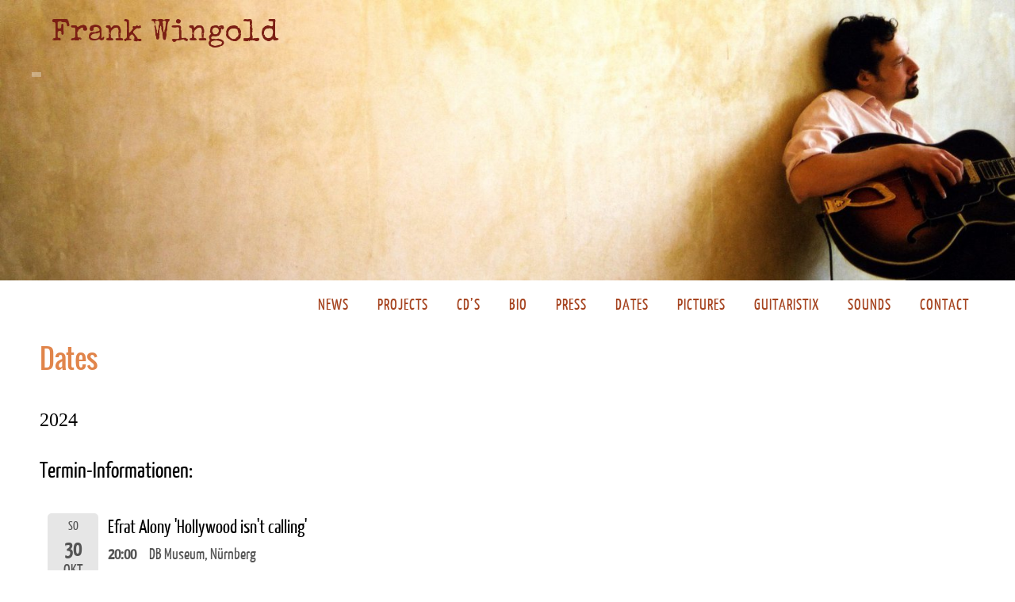

--- FILE ---
content_type: text/html; charset=UTF-8
request_url: https://www.wingold.de/wordpress_wingold_de/dates-2/?event_id1=150&event_id2=126&event_id7=8&event_id6=33&event_id3=117&event_id5=72
body_size: 91752
content:
<!DOCTYPE html>
<html lang="de">
<head>
<meta name="viewport" content="width=device-width, user-scalable=no, initial-scale=1.0, minimum-scale=1.0, maximum-scale=1.0">
<meta http-equiv="Content-Type" content="text/html; charset=UTF-8" />
<link rel="profile" href="http://gmpg.org/xfn/11" />
<link rel="pingback" href="https://www.wingold.de/wordpress_wingold_de/xmlrpc.php" />
<title>Dates &#8211; Frank Wingold</title>
<link rel='dns-prefetch' href='//s.w.org' />
<link rel="alternate" type="application/rss+xml" title="Frank Wingold &raquo; Feed" href="https://www.wingold.de/wordpress_wingold_de/feed/" />
<link rel="alternate" type="application/rss+xml" title="Frank Wingold &raquo; Kommentar-Feed" href="https://www.wingold.de/wordpress_wingold_de/comments/feed/" />
		<script type="text/javascript">
			window._wpemojiSettings = {"baseUrl":"https:\/\/s.w.org\/images\/core\/emoji\/2\/72x72\/","ext":".png","svgUrl":"https:\/\/s.w.org\/images\/core\/emoji\/2\/svg\/","svgExt":".svg","source":{"concatemoji":"https:\/\/www.wingold.de\/wordpress_wingold_de\/wp-includes\/js\/wp-emoji-release.min.js?ver=4.6.29"}};
			!function(e,o,t){var a,n,r;function i(e){var t=o.createElement("script");t.src=e,t.type="text/javascript",o.getElementsByTagName("head")[0].appendChild(t)}for(r=Array("simple","flag","unicode8","diversity","unicode9"),t.supports={everything:!0,everythingExceptFlag:!0},n=0;n<r.length;n++)t.supports[r[n]]=function(e){var t,a,n=o.createElement("canvas"),r=n.getContext&&n.getContext("2d"),i=String.fromCharCode;if(!r||!r.fillText)return!1;switch(r.textBaseline="top",r.font="600 32px Arial",e){case"flag":return(r.fillText(i(55356,56806,55356,56826),0,0),n.toDataURL().length<3e3)?!1:(r.clearRect(0,0,n.width,n.height),r.fillText(i(55356,57331,65039,8205,55356,57096),0,0),a=n.toDataURL(),r.clearRect(0,0,n.width,n.height),r.fillText(i(55356,57331,55356,57096),0,0),a!==n.toDataURL());case"diversity":return r.fillText(i(55356,57221),0,0),a=(t=r.getImageData(16,16,1,1).data)[0]+","+t[1]+","+t[2]+","+t[3],r.fillText(i(55356,57221,55356,57343),0,0),a!=(t=r.getImageData(16,16,1,1).data)[0]+","+t[1]+","+t[2]+","+t[3];case"simple":return r.fillText(i(55357,56835),0,0),0!==r.getImageData(16,16,1,1).data[0];case"unicode8":return r.fillText(i(55356,57135),0,0),0!==r.getImageData(16,16,1,1).data[0];case"unicode9":return r.fillText(i(55358,56631),0,0),0!==r.getImageData(16,16,1,1).data[0]}return!1}(r[n]),t.supports.everything=t.supports.everything&&t.supports[r[n]],"flag"!==r[n]&&(t.supports.everythingExceptFlag=t.supports.everythingExceptFlag&&t.supports[r[n]]);t.supports.everythingExceptFlag=t.supports.everythingExceptFlag&&!t.supports.flag,t.DOMReady=!1,t.readyCallback=function(){t.DOMReady=!0},t.supports.everything||(a=function(){t.readyCallback()},o.addEventListener?(o.addEventListener("DOMContentLoaded",a,!1),e.addEventListener("load",a,!1)):(e.attachEvent("onload",a),o.attachEvent("onreadystatechange",function(){"complete"===o.readyState&&t.readyCallback()})),(a=t.source||{}).concatemoji?i(a.concatemoji):a.wpemoji&&a.twemoji&&(i(a.twemoji),i(a.wpemoji)))}(window,document,window._wpemojiSettings);
		</script>
		<style type="text/css">
img.wp-smiley,
img.emoji {
	display: inline !important;
	border: none !important;
	box-shadow: none !important;
	height: 1em !important;
	width: 1em !important;
	margin: 0 .07em !important;
	vertical-align: -0.1em !important;
	background: none !important;
	padding: 0 !important;
}
</style>
<link rel='stylesheet' id='wplinkpreview-style-css'  href='https://www.wingold.de/wordpress_wingold_de/wp-content/plugins/wp-link-preview/wplinkpreview.css?ver=20120208' type='text/css' media='all' />
<link rel='stylesheet' id='nirvanas-fonts-css'  href='https://www.wingold.de/wordpress_wingold_de/wp-content/themes/nirvana/fonts/fontfaces.css?ver=1.2.7' type='text/css' media='all' />
<link rel='stylesheet' id='nirvana-googlefonts-css'  href='//fonts.googleapis.com/css?family=Special+Elite' type='text/css' media='screen' />
<link rel='stylesheet' id='nirvanas-css'  href='https://www.wingold.de/wordpress_wingold_de/wp-content/themes/nirvana/style.css?ver=1.2.7' type='text/css' media='all' />
<link rel='stylesheet' id='event-list-css'  href='https://www.wingold.de/wordpress_wingold_de/wp-content/plugins/event-list/includes/css/event-list.css?ver=4.6.29' type='text/css' media='all' />
<script type='text/javascript' src='https://www.wingold.de/wordpress_wingold_de/wp-includes/js/jquery/jquery.js?ver=1.12.4'></script>
<script type='text/javascript' src='https://www.wingold.de/wordpress_wingold_de/wp-includes/js/jquery/jquery-migrate.min.js?ver=1.4.1'></script>
<link rel='https://api.w.org/' href='https://www.wingold.de/wordpress_wingold_de/wp-json/' />
<link rel="EditURI" type="application/rsd+xml" title="RSD" href="https://www.wingold.de/wordpress_wingold_de/xmlrpc.php?rsd" />
<link rel="wlwmanifest" type="application/wlwmanifest+xml" href="https://www.wingold.de/wordpress_wingold_de/wp-includes/wlwmanifest.xml" /> 
<meta name="generator" content="WordPress 4.6.29" />
<link rel="canonical" href="https://www.wingold.de/wordpress_wingold_de/dates-2/" />
<link rel='shortlink' href='https://www.wingold.de/wordpress_wingold_de/?p=425' />
<link rel="alternate" type="application/json+oembed" href="https://www.wingold.de/wordpress_wingold_de/wp-json/oembed/1.0/embed?url=https%3A%2F%2Fwww.wingold.de%2Fwordpress_wingold_de%2Fdates-2%2F" />
<link rel="alternate" type="text/xml+oembed" href="https://www.wingold.de/wordpress_wingold_de/wp-json/oembed/1.0/embed?url=https%3A%2F%2Fwww.wingold.de%2Fwordpress_wingold_de%2Fdates-2%2F&#038;format=xml" />
<style type="text/css"> #header-container { width: 1200px;} #header-container, #access >.menu, #forbottom, #colophon, #footer-widget-area, #topbar-inner, .ppbox, #pp-afterslider #container, #breadcrumbs-box { max-width: 1200px; } #container.one-column { } #container.two-columns-right #secondary { width:230px; float:right; } #container.two-columns-right #content { width:880px; float:left; } /*fallback*/ #container.two-columns-right #content { width:calc(100% - 260px); float:left; } #container.two-columns-left #primary { width:230px; float:left; } #container.two-columns-left #content { width:880px; float:right; } /*fallback*/ #container.two-columns-left #content { width:-moz-calc(100% - 260px); float:right; width:-webkit-calc(100% - 260px); width:calc(100% - 260px); } #container.three-columns-right .sidey { width:115px; float:left; } #container.three-columns-right #primary { margin-left:30px; margin-right:30px; } #container.three-columns-right #content { width:850px; float:left; } /*fallback*/ #container.three-columns-right #content { width:-moz-calc(100% - 290px); float:left; width:-webkit-calc(100% - 290px); width:calc(100% - 290px);} #container.three-columns-left .sidey { width:115px; float:left; } #container.three-columns-left #secondary {margin-left:30px; margin-right:30px; } #container.three-columns-left #content { width:850px; float:right;} /*fallback*/ #container.three-columns-left #content { width:-moz-calc(100% - 290px); float:right; width:-webkit-calc(100% - 290px); width:calc(100% - 290px); } #container.three-columns-sided .sidey { width:115px; float:left; } #container.three-columns-sided #secondary { float:right; } #container.three-columns-sided #content { width:850px; float:right; /*fallback*/ width:-moz-calc(100% - 290px); float:right; width:-webkit-calc(100% - 290px); float:right; width:calc(100% - 290px); float:right; margin: 0 145px 0 -1140px; } body { font-family: Yanone Kaffeesatz Regular; } #content h1.entry-title a, #content h2.entry-title a, #content h1.entry-title , #content h2.entry-title { font-family: Oswald; } .widget-title, .widget-title a { line-height: normal; font-family: inherit; } .widget-container, .widget-container a { font-family: inherit; } .entry-content h1, .entry-content h2, .entry-content h3, .entry-content h4, .entry-content h5, .entry-content h6, #comments #reply-title, .nivo-caption h2, #front-text1 h1, #front-text2 h1, h3.column-header-image { font-family: Yanone Kaffeesatz Regular; } #site-title span a { font-family: 'Special Elite'; } #access ul li a, #access ul li a span { font-family: inherit; } body { color: #555; background-color: #fff } a { color: #a64521; } a:hover,.entry-meta span a:hover, .comments-link a:hover, body.coldisplay2 #front-columns a:active { color: #b02517; } a:active {background-color:#d34d3f; color:#FFFFFF; } .entry-meta a:hover, .widget-container a:hover, .footer2 a:hover { border-bottom-color: #CCCCCC; } .sticky h2.entry-title a {background-color:#e1854b; color:#FFFFFF;} #header { background-color: ; } #site-title span a { color:#7b1f14; } #site-description { color:#777; background-color: rgba(255,255,255,0.3); padding-left: 6px; } .socials a:hover .socials-hover { background-color: #e1854b; } .socials-hover { background-color: #d34d3f; } /* Main menu top level */ #access a, #nav-toggle span { color: #a64521; } #access, #nav-toggle, #access ul li {background-color: ; } #access > .menu > ul > li > a > span { } #access ul li:hover {background-color: #faf794; color:#d34d3f; } #access ul > li.current_page_item , #access ul > li.current-menu-item , #access ul > li.current_page_ancestor , #access ul > li.current-menu-ancestor { background-color: ; } /* Main menu Submenus */ #access ul ul li, #access ul ul { background-color:#faf794; } #access ul ul li a {color:#d34d3f} #access ul ul li:hover {background:#ffffa2} #breadcrumbs {background:#f5f5f5} #access ul ul li.current_page_item, #access ul ul li.current-menu-item, #access ul ul li.current_page_ancestor , #access ul ul li.current-menu-ancestor { background-color:#ffffa2; } #topbar { background-color: #fff; border-bottom-color:#ebebeb; } .menu-header-search .searchform {background: #F7F7F7;} .topmenu ul li a, .search-icon:before { color: #d34d3f; } .topmenu ul li a:hover { color: #fff; background-color: #e1854b; } .search-icon:hover:before { color: #e1854b; } #main { background-color: #FFFFFF; } #author-info, #entry-author-info, .page-title { border-color: #CCCCCC; } .page-title-text {border-color: #d34d3f; } .page-title span {border-color: #e1854b; } #entry-author-info #author-avatar, #author-info #author-avatar { border-color: #EEEEEE; } .avatar-container:before {background-color:#d34d3f;} .sidey .widget-container { color: #555; background-color: ; } .sidey .widget-title { color: #e1854b; background-color: ;border-color:#CCCCCC;} .sidey .widget-container a {color:;} .sidey .widget-container a:hover {color:;} .widget-title span {border-color:#d34d3f;} .entry-content h1, .entry-content h2, .entry-content h3, .entry-content h4, .entry-content h5, .entry-content h6 { color: #000000; } .entry-title, .entry-title a { color: #e1854b; } .entry-title a:hover { color: #d34d3f; } #content span.entry-format { color: #CCCCCC; } #footer { color: #FFF; background-color: #e1854b; } #footer2 { color: #FFF; background-color: #ffffff; } #sfooter-full { background-color: #fafafa; } .footermenu ul li { border-color: #ffffff; } .footermenu ul li:hover { border-color: #ffffff; } #footer a { color: #FFF; } #footer a:hover { color: ; } #footer2 a, .footermenu ul li:after { color: ; } #footer2 a:hover { color: ; } #footer .widget-container { color: #eee; background-color: #fff; } #footer .widget-title { color: #ffffff; background-color: ;border-color:#CCCCCC;} a.continue-reading-link { color:#a64521; border-color:#a64521; } a.continue-reading-link:hover { background-color:#e1854b !important; color:#fff !important; } #cryout_ajax_more_trigger {border:1px solid #CCCCCC; } #cryout_ajax_more_trigger:hover {background-color:#F7F7F7;} a.continue-reading-link i.icon-right-dir {color:#e1854b} a.continue-reading-link:hover i.icon-right-dir {color:#fff} .page-link a, .page-link > span > em {border-color:#CCCCCC} .columnmore a {background:#d34d3f;color:#F7F7F7} .columnmore a:hover {background:#e1854b;} .file, .button, #respond .form-submit input#submit, input[type="submit"], input[type="reset"] { background-color: #FFFFFF; border-color: #CCCCCC; } .button:hover, #respond .form-submit input#submit:hover { background-color: #F7F7F7; } .entry-content tr th, .entry-content thead th { color: #000000; } #content tr th { background-color: #e1854b;color:#FFFFFF; } #content tr.even { background-color: #F7F7F7; } hr { background-color: #CCCCCC; } input[type="text"], input[type="password"], input[type="email"], textarea, select, input[type="color"],input[type="date"],input[type="datetime"],input[type="datetime-local"],input[type="month"],input[type="number"],input[type="range"], input[type="search"],input[type="tel"],input[type="time"],input[type="url"],input[type="week"] { /*background-color: #F7F7F7;*/ border-color: #CCCCCC #EEEEEE #EEEEEE #CCCCCC; color: #555; } input[type="submit"], input[type="reset"] { color: #555; } input[type="text"]:hover, input[type="password"]:hover, input[type="email"]:hover, textarea:hover, input[type="color"]:hover, input[type="date"]:hover, input[type="datetime"]:hover, input[type="datetime-local"]:hover, input[type="month"]:hover, input[type="number"]:hover, input[type="range"]:hover, input[type="search"]:hover, input[type="tel"]:hover, input[type="time"]:hover, input[type="url"]:hover, input[type="week"]:hover { background-color: rgba(247,247,247,0.4); } .entry-content code {background-color:#F7F7F7; border-color: rgba(225,133,75,0.1);} .entry-content pre { border-color: #CCCCCC;} abbr, acronym { border-color: #555; } .comment-meta a { color: #999; } #respond .form-allowed-tags { color: #999; } .reply a{ border-color: #EEEEEE; } .reply a:hover {color: #a64521; } .entry-meta {border-color:#EEEEEE;} .entry-meta .icon-metas:before {color:#666;} .entry-meta span a, .comments-link a {color:#666;} .entry-meta span a:hover, .comments-link a:hover {color:;} .entry-meta span, .entry-utility span, .footer-tags {color:#999;} .nav-next a:hover, .nav-previous a:hover {background:#a64521;color:#FFFFFF;} .pagination { border-color:#ededed;} .pagination a:hover { background: #d34d3f;color: #FFFFFF ;} h3#comments-title {border-color:#CCCCCC} h3#comments-title span {background: #e1854b;color: #FFFFFF ;} .comment-details {border-color:#EEEEEE} .searchform input[type="text"] {color:#999;} .searchform:after {background-color:#d34d3f;} .searchform:hover:after {background-color:#e1854b;} .searchsubmit[type="submit"] {color:#F7F7F7} li.menu-main-search .searchform .s {background-color:#fff;} li.menu-main-search .searchsubmit[type="submit"] {color:#999;} .caption-accented .wp-caption { background-color:rgba(225,133,75,0.8); color:#FFFFFF;} .nirvana-image-one .entry-content img[class*='align'],.nirvana-image-one .entry-summary img[class*='align'], .nirvana-image-two .entry-content img[class*='align'],.nirvana-image-two .entry-summary img[class*='align'] { border-color:#e1854b;} #content p, #content ul, #content ol, #content, .ppbox { text-align:Default ; } #content p, #content ul, #content ol, .widget-container, .widget-container a, table, table td, .ppbox , .navigation, #content dl, #content { font-size:20px;line-height:1.7em; word-spacing:Default; letter-spacing:Default; } #content h1.entry-title, #content h2.entry-title { font-size:34px ;} .widget-title, .widget-title a { font-size:20px ;} .widget-container, .widget-container a { font-size:20px ;} #content .entry-content h1, #pp-afterslider h1 { font-size: 32px;} #content .entry-content h2, #pp-afterslider h2 { font-size: 28px;} #content .entry-content h3, #pp-afterslider h3 { font-size: 24px;} #content .entry-content h4, #pp-afterslider h4 { font-size: 20px;} #content .entry-content h5, #pp-afterslider h5 { font-size: 16px;} #content .entry-content h6, #pp-afterslider h6 { font-size: 12px;} #site-title span a { font-size:38px ;} #access ul li a { font-size:20px ;} #access ul ul ul a {font-size:18px;} .nocomments, .nocomments2 {display:none;} #header-container > div { margin:1px 0 0 0px;} #content p, #content ul, #content ol, #content dd, #content pre, #content hr { margin-bottom: 1.0em; } article footer.entry-meta {display:none;} #toTop:hover .icon-back2top:before {color:#d34d3f;} #main {margin-top:5px; } #forbottom {padding-left: 0px; padding-right: 0px;} #header-widget-area { width: 60%; } #branding { height:150px; } @media (max-width: 1920px) {#branding, #bg_image { height:auto; max-width:100%; min-height:inherit !important; } } </style> 
<style type="text/css">/* Nirvana Custom CSS */</style>
<!--[if lt IE 9]>
<script>
document.createElement('header');
document.createElement('nav');
document.createElement('section');
document.createElement('article');
document.createElement('aside');
document.createElement('footer');
</script>
<![endif]-->
<script type="text/javascript">
function makeDoubleDelegate(function1, function2) {
    return function() { if (function1) function1(); if (function2) function2(); }
}
function nirvana_onload() {
 jQuery(".entry-content").fitVids(); };
window.onload = makeDoubleDelegate(window.onload, nirvana_onload );
jQuery(document).ready(function(){
 nirvana_mobilemenu_init(); });
</script>
</head>
<body class="page page-id-425 page-template-default nirvana-image-none caption-simple magazine-layout nirvana-menu-right nirvana-topbarhide nirvana-topbarfull">


<div id="wrapper" class="hfeed">
<div id="topbar" ><div id="topbar-inner">  </div></div>

<div id="header-full">
	<header id="header">
		<div id="masthead">
					<div id="branding" role="banner" >
				<img id="bg_image" alt="" title="" src="https://www.wingold.de/wordpress_wingold_de/wp-content/uploads/2016/09/header-2.jpg"  /><div id="header-container"><div class="site-identity"><div id="site-title"><span> <a href="https://www.wingold.de/wordpress_wingold_de/" title="Frank Wingold" rel="home">Frank Wingold</a> </span></div><div id="site-description" ></div></div></div>								<div style="clear:both;"></div>
			</div><!-- #branding -->
			<a id="nav-toggle"><span>&nbsp;</span></a>
			<nav id="access" role="navigation">
				<div class="skip-link screen-reader-text"><a href="#content" title="Skip to content">Skip to content</a></div>
<div class="menu"><ul id="prime_nav" class="menu"><li id="menu-item-877" class="menu-item menu-item-type-post_type menu-item-object-page menu-item-877"><a href="https://www.wingold.de/wordpress_wingold_de/"><span>News</span></a></li>
<li id="menu-item-880" class="menu-item menu-item-type-post_type menu-item-object-page menu-item-880"><a href="https://www.wingold.de/wordpress_wingold_de/projects-3/"><span>Projects</span></a></li>
<li id="menu-item-875" class="menu-item menu-item-type-post_type menu-item-object-page menu-item-875"><a href="https://www.wingold.de/wordpress_wingold_de/discs-2/"><span>CD&#8217;s</span></a></li>
<li id="menu-item-872" class="menu-item menu-item-type-post_type menu-item-object-page menu-item-872"><a href="https://www.wingold.de/wordpress_wingold_de/bio-2/"><span>Bio</span></a></li>
<li id="menu-item-879" class="menu-item menu-item-type-post_type menu-item-object-page menu-item-879"><a href="https://www.wingold.de/wordpress_wingold_de/press-2/"><span>Press</span></a></li>
<li id="menu-item-874" class="menu-item menu-item-type-post_type menu-item-object-page current-menu-item page_item page-item-425 current_page_item menu-item-874"><a href="https://www.wingold.de/wordpress_wingold_de/dates-2/"><span>Dates</span></a></li>
<li id="menu-item-878" class="menu-item menu-item-type-post_type menu-item-object-page menu-item-878"><a href="https://www.wingold.de/wordpress_wingold_de/pictures-2/"><span>Pictures</span></a></li>
<li id="menu-item-876" class="menu-item menu-item-type-post_type menu-item-object-page menu-item-876"><a href="https://www.wingold.de/wordpress_wingold_de/guitaristix-2/"><span>Guitaristix</span></a></li>
<li id="menu-item-881" class="menu-item menu-item-type-post_type menu-item-object-page menu-item-881"><a href="https://www.wingold.de/wordpress_wingold_de/sounds-2/"><span>Sounds</span></a></li>
<li id="menu-item-873" class="menu-item menu-item-type-post_type menu-item-object-page menu-item-873"><a href="https://www.wingold.de/wordpress_wingold_de/contact-2/"><span>Contact</span></a></li>
</ul></div>			</nav><!-- #access -->
			
			
		</div><!-- #masthead -->
	</header><!-- #header -->
</div><!-- #header-full -->

<div style="clear:both;height:0;"> </div>
<div id="main">
		<div id="toTop"><i class="icon-back2top"></i> </div>	<div  id="forbottom" >
		
		<div style="clear:both;"> </div>		<section id="container" class="one-column">

			<div id="content" role="main">
			
				
				<div id="post-425" class="post-425 page type-page status-publish hentry">
											<h1 class="entry-title">Dates</h1>
					
					<div class="entry-content">
						<h1><span style="font-family: 'Times New Roman', Georgia, Times; font-size: x-large;"><b>2024</b></span></h1>

				<div class="event-list">
			<h2>Termin-Informationen:</h2>
			<ul class="single-event-view">
			 	<li class="event ">
					<div class="event-date"><div class="start-date"><div class="event-weekday">So</div><div class="event-day">30</div><div class="event-month">Okt</div><div class="event-year">2022</div></div></div>
					<div class="event-info single-day"><div class="event-title"><h3>Efrat Alony &#039;Hollywood isn&#039;t calling&#039;</h3></div><span class="event-time">20:00</span><span class="event-location">DB Museum, Nürnberg</span></div>
				</li></ul>
				</div>
<p>&nbsp;</p>
<h1><span style="font-family: 'Times New Roman', Georgia, Times; font-size: x-large;"><b>2023</b></span></h1>

				<div class="event-list">
			<h2>Termin-Informationen:</h2>
			<ul class="single-event-view">
			 	<li class="event ">
					<div class="event-date"><div class="start-date"><div class="event-weekday">Fr</div><div class="event-day">29</div><div class="event-month">Okt</div><div class="event-year">2021</div></div></div>
					<div class="event-info single-day"><div class="event-title"><h3>Stefan Max Wirth Experience</h3></div><span class="event-time">19:30</span><span class="event-location">jazzMeeting Wuppertal - Jazzclub im Loch</span></div>
				</li></ul>
				</div>
<h1><span style="font-family: 'Times New Roman', Georgia, Times; font-size: x-large;"><b>2022</b></span></h1>

				<div class="event-list">
			<h2>Termin-Informationen:</h2>
			<ul class="single-event-view">
			 	<li class="event ">
					<div class="event-date"><div class="start-date"><div class="event-weekday">Fr</div><div class="event-day">03</div><div class="event-month">Sep</div><div class="event-year">2021</div></div></div>
					<div class="event-info single-day"><div class="event-title"><h3>Gassmann &amp; Wingold - Eröffnung des Kultursommers Bergisch-Gladbach</h3></div><span class="event-time">19:00</span><span class="event-location">Bergisch-Gladbach</span></div>
				</li></ul>
				</div>
<p>&nbsp;</p>
<p><span style="font-family: 'Times New Roman', Georgia, Times; font-size: x-large;"><b>2021</b></span></p>

				<div class="event-list">
				<ul class="event-list-view">
			 	<li class="event ">
					<div class="event-date"><div class="start-date"><div class="event-weekday">Fr</div><div class="event-day">09</div><div class="event-month">Jul</div><div class="event-year">2021</div></div></div>
					<div class="event-info single-day"><div class="event-title"><h3><a href="https://www.wingold.de/wordpress_wingold_de/dates-2/?event_id1=150&amp;event_id2=126&amp;event_id7=8&amp;event_id6=33&amp;event_id3=117&amp;event_id5=72&amp;event_id4=108">Margaux &amp; die Banditen</a></h3></div><span class="event-time">20:00</span><span class="event-location">Odonien, Köln</span></div>
				</li>
			 	<li class="event ">
					<div class="event-date"><div class="start-date"><div class="event-weekday">Sa</div><div class="event-day">10</div><div class="event-month">Jul</div><div class="event-year">2021</div></div></div>
					<div class="event-info single-day"><div class="event-title"><h3><a href="https://www.wingold.de/wordpress_wingold_de/dates-2/?event_id1=150&amp;event_id2=126&amp;event_id7=8&amp;event_id6=33&amp;event_id3=117&amp;event_id5=72&amp;event_id4=109">Maxi Valdes &amp; Frank Wingold Duo</a></h3></div><span class="event-time">20:00</span><span class="event-location">Planeta del Sol, Osnabrück</span></div>
				</li>
			 	<li class="event ">
					<div class="event-date"><div class="start-date"><div class="event-weekday">Sa</div><div class="event-day">14</div><div class="event-month">Aug</div><div class="event-year">2021</div></div></div>
					<div class="event-info single-day"><div class="event-title"><h3><a href="https://www.wingold.de/wordpress_wingold_de/dates-2/?event_id1=150&amp;event_id2=126&amp;event_id7=8&amp;event_id6=33&amp;event_id3=117&amp;event_id5=72&amp;event_id4=110">Gassmann &amp; Wingold Duo</a></h3></div><span class="event-time">16:00</span><span class="event-location">Gemeindesaal Köln-Bocklemünd</span></div>
				</li>
			 	<li class="event ">
					<div class="event-date"><div class="start-date"><div class="event-weekday">Di</div><div class="event-day">24</div><div class="event-month">Aug</div><div class="event-year">2021</div></div></div>
					<div class="event-info single-day"><div class="event-title"><h3><a href="https://www.wingold.de/wordpress_wingold_de/dates-2/?event_id1=150&amp;event_id2=126&amp;event_id7=8&amp;event_id6=33&amp;event_id3=117&amp;event_id5=72&amp;event_id4=111">Efrat Alony &#039;Hollywood isn&#039;t calling&#039;</a></h3></div><span class="event-time">20:00</span><span class="event-location">A-Trane, Berlin</span></div>
				</li>
			 	<li class="event ">
					<div class="event-date"><div class="start-date"><div class="event-weekday">Mi</div><div class="event-day">25</div><div class="event-month">Aug</div><div class="event-year">2021</div></div></div>
					<div class="event-info single-day"><div class="event-title"><h3><a href="https://www.wingold.de/wordpress_wingold_de/dates-2/?event_id1=150&amp;event_id2=126&amp;event_id7=8&amp;event_id6=33&amp;event_id3=117&amp;event_id5=72&amp;event_id4=112">Efrat Alony &#039;Hollywood isn&#039;t calling&#039;</a></h3></div><span class="event-time">20:00</span><span class="event-location">A-Trane, Berlin</span></div>
				</li>
			 	<li class="event ">
					<div class="event-date"><div class="start-date"><div class="event-weekday">Do</div><div class="event-day">26</div><div class="event-month">Aug</div><div class="event-year">2021</div></div></div>
					<div class="event-info single-day"><div class="event-title"><h3><a href="https://www.wingold.de/wordpress_wingold_de/dates-2/?event_id1=150&amp;event_id2=126&amp;event_id7=8&amp;event_id6=33&amp;event_id3=117&amp;event_id5=72&amp;event_id4=113">Efrat Alony &#039;Hollywood isn&#039;t calling&#039;</a></h3></div><span class="event-time">20:00</span><span class="event-location">A-Trane, Berlin</span></div>
				</li>
			 	<li class="event ">
					<div class="event-date"><div class="start-date"><div class="event-weekday">Fr</div><div class="event-day">27</div><div class="event-month">Aug</div><div class="event-year">2021</div></div></div>
					<div class="event-info single-day"><div class="event-title"><h3><a href="https://www.wingold.de/wordpress_wingold_de/dates-2/?event_id1=150&amp;event_id2=126&amp;event_id7=8&amp;event_id6=33&amp;event_id3=117&amp;event_id5=72&amp;event_id4=114">Efrat Alony &#039;Hollywood isn&#039;t calling&#039;</a></h3></div><span class="event-time">20:00</span><span class="event-location">A-Trane, Berlin</span></div>
				</li>
			 	<li class="event ">
					<div class="event-date"><div class="start-date"><div class="event-weekday">Sa</div><div class="event-day">28</div><div class="event-month">Aug</div><div class="event-year">2021</div></div></div>
					<div class="event-info single-day"><div class="event-title"><h3><a href="https://www.wingold.de/wordpress_wingold_de/dates-2/?event_id1=150&amp;event_id2=126&amp;event_id7=8&amp;event_id6=33&amp;event_id3=117&amp;event_id5=72&amp;event_id4=115">Efrat Alony &#039;Hollywood isn&#039;t calling&#039;</a></h3></div><span class="event-time">20:00</span><span class="event-location">A-Trane, Berlin</span></div>
				</li>
			 	<li class="event ">
					<div class="event-date"><div class="start-date"><div class="event-weekday">Di</div><div class="event-day">31</div><div class="event-month">Aug</div><div class="event-year">2021</div></div></div>
					<div class="event-info single-day"><div class="event-title"><h3><a href="https://www.wingold.de/wordpress_wingold_de/dates-2/?event_id1=150&amp;event_id2=126&amp;event_id7=8&amp;event_id6=33&amp;event_id3=117&amp;event_id5=72&amp;event_id4=116">Margaux &amp; die Banditen</a></h3></div><span class="event-time">17:00</span><span class="event-location">Landtag, Düsseldorf</span></div>
				</li>
			 	<li class="event ">
					<div class="event-date"><div class="start-date"><div class="event-weekday">Fr</div><div class="event-day">03</div><div class="event-month">Sep</div><div class="event-year">2021</div></div></div>
					<div class="event-info single-day"><div class="event-title"><h3><a href="https://www.wingold.de/wordpress_wingold_de/dates-2/?event_id1=150&amp;event_id2=126&amp;event_id7=8&amp;event_id6=33&amp;event_id3=117&amp;event_id5=72&amp;event_id4=117">Gassmann &amp; Wingold - Eröffnung des Kultursommers Bergisch-Gladbach</a></h3></div><span class="event-time">19:00</span><span class="event-location">Bergisch-Gladbach</span></div>
				</li>
			 	<li class="event ">
					<div class="event-date"><div class="start-date"><div class="event-weekday">Sa</div><div class="event-day">11</div><div class="event-month">Sep</div><div class="event-year">2021</div></div></div>
					<div class="event-info single-day"><div class="event-title"><h3><a href="https://www.wingold.de/wordpress_wingold_de/dates-2/?event_id1=150&amp;event_id2=126&amp;event_id7=8&amp;event_id6=33&amp;event_id3=117&amp;event_id5=72&amp;event_id4=118">Frank Wingold Solo - CD-Präsentation &#039;to be frank&#039; Berthold Records</a></h3></div><span class="event-time">20:00</span><span class="event-location">Villa Sponte, Osterdeich 59 B, 28203 Bremen</span></div>
				</li>
			 	<li class="event ">
					<div class="event-date"><div class="start-date"><div class="event-weekday">Do</div><div class="event-day">16</div><div class="event-month">Sep</div><div class="event-year">2021</div></div></div>
					<div class="event-info single-day"><div class="event-title"><h3><a href="https://www.wingold.de/wordpress_wingold_de/dates-2/?event_id1=150&amp;event_id2=126&amp;event_id7=8&amp;event_id6=33&amp;event_id3=117&amp;event_id5=72&amp;event_id4=119">Underkarl - Speyerer Gitarrentage</a></h3></div><span class="event-time">20:30</span><span class="event-location">Alter Stadtsaal, Speyer</span></div>
				</li>
			 	<li class="event ">
					<div class="event-date"><div class="start-date"><div class="event-weekday">Mi</div><div class="event-day">22</div><div class="event-month">Sep</div><div class="event-year">2021</div></div></div>
					<div class="event-info single-day"><div class="event-title"><h3><a href="https://www.wingold.de/wordpress_wingold_de/dates-2/?event_id1=150&amp;event_id2=126&amp;event_id7=8&amp;event_id6=33&amp;event_id3=117&amp;event_id5=72&amp;event_id4=120">Frank Wingold Entangled Music Trio</a></h3></div><span class="event-time">19:00</span><span class="event-location">Milchsackfabrik, Kultursommergarten, Gutleutstraße 294, 60327 Frankfurt am Main</span></div>
				</li>
			 	<li class="event ">
					<div class="event-date"><div class="start-date"><div class="event-weekday">Mi</div><div class="event-day">29</div><div class="event-month">Sep</div><div class="event-year">2021</div></div></div>
					<div class="event-info single-day"><div class="event-title"><h3><a href="https://www.wingold.de/wordpress_wingold_de/dates-2/?event_id1=150&amp;event_id2=126&amp;event_id7=8&amp;event_id6=33&amp;event_id3=117&amp;event_id5=72&amp;event_id4=121">Herings Kultureller Salon</a></h3></div><span class="event-time">20:00</span><span class="event-location">Heiliggeistkirche, Speyer</span></div>
				</li>
			 	<li class="event ">
					<div class="event-date"><div class="start-date"><div class="event-weekday">So</div><div class="event-day">03</div><div class="event-month">Okt</div><div class="event-year">2021</div></div></div>
					<div class="event-info single-day"><div class="event-title"><h3><a href="https://www.wingold.de/wordpress_wingold_de/dates-2/?event_id1=150&amp;event_id2=126&amp;event_id7=8&amp;event_id6=33&amp;event_id3=117&amp;event_id5=72&amp;event_id4=125">Gassmann &amp; Wingold</a></h3></div><span class="event-time">16:00</span><span class="event-location">Epiphania Kirche Köln-Bickendorf</span></div>
				</li>
			 	<li class="event ">
					<div class="event-date"><div class="start-date"><div class="event-weekday">Fr</div><div class="event-day">08</div><div class="event-month">Okt</div><div class="event-year">2021</div></div></div>
					<div class="event-info single-day"><div class="event-title"><h3><a href="https://www.wingold.de/wordpress_wingold_de/dates-2/?event_id1=150&amp;event_id2=126&amp;event_id7=8&amp;event_id6=33&amp;event_id3=117&amp;event_id5=72&amp;event_id4=122">Gassmann &amp; Wingold</a></h3></div><span class="event-location">Musikschule Jülich</span></div>
				</li>
			 	<li class="event ">
					<div class="event-date"><div class="start-date"><div class="event-weekday">Sa</div><div class="event-day">09</div><div class="event-month">Okt</div><div class="event-year">2021</div></div></div>
					<div class="event-info single-day"><div class="event-title"><h3><a href="https://www.wingold.de/wordpress_wingold_de/dates-2/?event_id1=150&amp;event_id2=126&amp;event_id7=8&amp;event_id6=33&amp;event_id3=117&amp;event_id5=72&amp;event_id4=123">Gassmann &amp; Wingold</a></h3></div><span class="event-time">19:00</span><span class="event-location">Kartäuserkirche Köln</span></div>
				</li>
			 	<li class="event ">
					<div class="event-date"><div class="start-date"><div class="event-weekday">Fr</div><div class="event-day">29</div><div class="event-month">Okt</div><div class="event-year">2021</div></div></div>
					<div class="event-info single-day"><div class="event-title"><h3><a href="https://www.wingold.de/wordpress_wingold_de/dates-2/?event_id1=150&amp;event_id2=126&amp;event_id7=8&amp;event_id6=33&amp;event_id3=117&amp;event_id5=72&amp;event_id4=126">Stefan Max Wirth Experience</a></h3></div><span class="event-time">19:30</span><span class="event-location">jazzMeeting Wuppertal - Jazzclub im Loch</span></div>
				</li></ul>
				</div>
<p>&nbsp;</p>
<h1><span style="font-family: 'Times New Roman', Georgia, Times; font-size: x-large;"><b>2020</b></span></h1>

				<div class="event-list">
			<h2>Termin-Informationen:</h2>
			<ul class="single-event-view">
			 	<li class="event ">
					<div class="event-date"><div class="start-date"><div class="event-weekday">Di</div><div class="event-day">23</div><div class="event-month">Apr</div><div class="event-year">2019</div></div></div>
					<div class="event-info single-day"><div class="event-title"><h3>Frank Wingold Trio Entangled Music</h3></div><span class="event-time">20:00</span><span class="event-location">Bunker Ulmenwall Bielefeld</span></div>
				</li></ul>
				</div>
<p>&nbsp;</p>
<p><span style="font-family: 'Times New Roman', Georgia, Times; font-size: x-large;"><b>2019</b></span></p>

				<div class="event-list">
			<h2>Termin-Informationen:</h2>
			<ul class="single-event-view">
			 	<li class="event ">
					<div class="event-date"><div class="start-date"><div class="event-weekday">Fr</div><div class="event-day">21</div><div class="event-month">Apr</div><div class="event-year">2017</div></div></div>
					<div class="event-info single-day"><div class="event-title"><h3>Underkarl</h3></div><span class="event-time">20:30</span><span class="event-location">Ludwigshafen</span></div>
				</li></ul>
				</div>
<p>&nbsp;</p>
<p><span style="font-family: 'Times New Roman', Georgia, Times; font-size: x-large;"><b>2018</b></span></p>

				<div class="event-list">
			<h2>Termin-Informationen:</h2>
			<ul class="single-event-view">
			 	<li class="event ">
					<div class="event-date"><div class="start-date"><div class="event-weekday">Di</div><div class="event-day">12</div><div class="event-month">Apr</div><div class="event-year">2016</div></div></div>
					<div class="event-info single-day"><div class="event-title"><h3>Stefan Karl Schmidt Band</h3></div><span class="event-time">21:00</span><span class="event-location">Artheater Köln</span></div>
				</li></ul>
				</div>
<p>&nbsp;</p>
<p><span style="font-family: 'Times New Roman', Georgia, Times; font-size: x-large;"><b>2017</b></span></p>

				<div class="event-list">
				<ul class="event-list-view">
			 	<li class="event ">
					<div class="event-date"><div class="start-date"><div class="event-weekday">Fr</div><div class="event-day">20</div><div class="event-month">Jan</div><div class="event-year">2017</div></div></div>
					<div class="event-info single-day"><div class="event-title"><h3><a href="https://www.wingold.de/wordpress_wingold_de/dates-2/?event_id1=150&amp;event_id2=126&amp;event_id7=8&amp;event_id6=33&amp;event_id3=117&amp;event_id5=72&amp;event_id8=25">Stephan-Max Wirth Ensemble</a></h3></div><span class="event-time">21:00</span><span class="event-location">Himmelreich - Mulfingen</span></div>
				</li>
			 	<li class="event ">
					<div class="event-date"><div class="start-date"><div class="event-weekday">Sa</div><div class="event-day">21</div><div class="event-month">Jan</div><div class="event-year">2017</div></div></div>
					<div class="event-info single-day"><div class="event-title"><h3><a href="https://www.wingold.de/wordpress_wingold_de/dates-2/?event_id1=150&amp;event_id2=126&amp;event_id7=8&amp;event_id6=33&amp;event_id3=117&amp;event_id5=72&amp;event_id8=26">Stephan-Max Wirth Ensemble</a></h3></div><span class="event-time">20:30</span><span class="event-location">Jazzmission - Schwäbisch Gmünd</span></div>
				</li>
			 	<li class="event ">
					<div class="event-date"><div class="start-date"><div class="event-weekday">Do</div><div class="event-day">16</div><div class="event-month">Feb</div><div class="event-year">2017</div></div></div>
					<div class="event-info single-day"><div class="event-title"><h3><a href="https://www.wingold.de/wordpress_wingold_de/dates-2/?event_id1=150&amp;event_id2=126&amp;event_id7=8&amp;event_id6=33&amp;event_id3=117&amp;event_id5=72&amp;event_id8=27">Frank Wingold - Ingo Marmulla</a></h3></div><span class="event-time">20:30</span><span class="event-location">Altstadtschmiede Recklinghausen</span></div>
				</li>
			 	<li class="event ">
					<div class="event-date"><div class="start-date"><div class="event-weekday">Sa</div><div class="event-day">18</div><div class="event-month">Mrz</div><div class="event-year">2017</div></div></div>
					<div class="event-info single-day"><div class="event-title"><h3><a href="https://www.wingold.de/wordpress_wingold_de/dates-2/?event_id1=150&amp;event_id2=126&amp;event_id7=8&amp;event_id6=33&amp;event_id3=117&amp;event_id5=72&amp;event_id8=28">shraeng plays Eggert and Stockhausen</a></h3></div><span class="event-time">20:00</span><span class="event-location">Offenburg</span></div>
				</li>
			 	<li class="event ">
					<div class="event-date"><div class="start-date"><div class="event-weekday">Fr</div><div class="event-day">24</div><div class="event-month">Mrz</div><div class="event-year">2017</div></div></div>
					<div class="event-info single-day"><div class="event-title"><h3><a href="https://www.wingold.de/wordpress_wingold_de/dates-2/?event_id1=150&amp;event_id2=126&amp;event_id7=8&amp;event_id6=33&amp;event_id3=117&amp;event_id5=72&amp;event_id8=29">shraeng plays Eggert and Stockhausen</a></h3></div><span class="event-time">20:00</span><span class="event-location">Frankfurter Künstlerclub - Frankfurt/Main</span></div>
				</li>
			 	<li class="event ">
					<div class="event-date"><div class="start-date"><div class="event-weekday">Sa</div><div class="event-day">01</div><div class="event-month">Apr</div><div class="event-year">2017</div></div></div>
					<div class="event-info single-day"><div class="event-title"><h3><a href="https://www.wingold.de/wordpress_wingold_de/dates-2/?event_id1=150&amp;event_id2=126&amp;event_id7=8&amp;event_id6=33&amp;event_id3=117&amp;event_id5=72&amp;event_id8=34">Duo Martina Gassmann - Frank Wingold</a></h3></div><span class="event-time">20:00</span><span class="event-location">Rehof Brandenburg</span></div>
				</li>
			 	<li class="event ">
					<div class="event-date"><div class="start-date"><div class="event-weekday">So</div><div class="event-day">02</div><div class="event-month">Apr</div><div class="event-year">2017</div></div></div>
					<div class="event-info single-day"><div class="event-title"><h3><a href="https://www.wingold.de/wordpress_wingold_de/dates-2/?event_id1=150&amp;event_id2=126&amp;event_id7=8&amp;event_id6=33&amp;event_id3=117&amp;event_id5=72&amp;event_id8=35">Duo Martina Gassmann - Frank Wingold</a></h3></div><span class="event-time">20:00</span><span class="event-location">Zimmer 16 - Berlin-Pankow</span></div>
				</li>
			 	<li class="event ">
					<div class="event-date"><div class="start-date"><div class="event-weekday">Do</div><div class="event-day">13</div><div class="event-month">Apr</div><div class="event-year">2017</div></div></div>
					<div class="event-info single-day"><div class="event-title"><h3><a href="https://www.wingold.de/wordpress_wingold_de/dates-2/?event_id1=150&amp;event_id2=126&amp;event_id7=8&amp;event_id6=33&amp;event_id3=117&amp;event_id5=72&amp;event_id8=31">MusikFabrik plays Zappa</a></h3></div><span class="event-time">20:00</span><span class="event-location">Concertgebouw Amsterdam/NL</span></div>
				</li>
			 	<li class="event ">
					<div class="event-date"><div class="start-date"><div class="event-weekday">Do</div><div class="event-day">20</div><div class="event-month">Apr</div><div class="event-year">2017</div></div></div>
					<div class="event-info single-day"><div class="event-title"><h3><a href="https://www.wingold.de/wordpress_wingold_de/dates-2/?event_id1=150&amp;event_id2=126&amp;event_id7=8&amp;event_id6=33&amp;event_id3=117&amp;event_id5=72&amp;event_id8=32">Underkarl</a></h3></div><span class="event-time">20:30</span><span class="event-location">World of Basses - Reutlingen</span></div>
				</li>
			 	<li class="event ">
					<div class="event-date"><div class="start-date"><div class="event-weekday">Fr</div><div class="event-day">21</div><div class="event-month">Apr</div><div class="event-year">2017</div></div></div>
					<div class="event-info single-day"><div class="event-title"><h3><a href="https://www.wingold.de/wordpress_wingold_de/dates-2/?event_id1=150&amp;event_id2=126&amp;event_id7=8&amp;event_id6=33&amp;event_id3=117&amp;event_id5=72&amp;event_id8=33">Underkarl</a></h3></div><span class="event-time">20:30</span><span class="event-location">Ludwigshafen</span></div>
				</li>
			 	<li class="event ">
					<div class="event-date"><div class="start-date"><div class="event-weekday">So</div><div class="event-day">04</div><div class="event-month">Jun</div><div class="event-year">2017</div></div></div>
					<div class="event-info single-day"><div class="event-title"><h3><a href="https://www.wingold.de/wordpress_wingold_de/dates-2/?event_id1=150&amp;event_id2=126&amp;event_id7=8&amp;event_id6=33&amp;event_id3=117&amp;event_id5=72&amp;event_id8=39">Margaux und die Banditen</a></h3></div><span class="event-time">17:00</span><span class="event-location">Oberhausen</span></div>
				</li>
			 	<li class="event ">
					<div class="event-date"><div class="start-date"><div class="event-weekday">So</div><div class="event-day">11</div><div class="event-month">Jun</div><div class="event-year">2017</div></div></div>
					<div class="event-info single-day"><div class="event-title"><h3><a href="https://www.wingold.de/wordpress_wingold_de/dates-2/?event_id1=150&amp;event_id2=126&amp;event_id7=8&amp;event_id6=33&amp;event_id3=117&amp;event_id5=72&amp;event_id8=36">Duo Martina Gassmann - Frank Wingold</a></h3></div><span class="event-time">19:30</span><span class="event-location">Werkstatt - Gelsenkirchen</span></div>
				</li>
			 	<li class="event ">
					<div class="event-date"><div class="start-date"><div class="event-weekday">So</div><div class="event-day">18</div><div class="event-month">Jun</div><div class="event-year">2017</div></div></div>
					<div class="event-info single-day"><div class="event-title"><h3><a href="https://www.wingold.de/wordpress_wingold_de/dates-2/?event_id1=150&amp;event_id2=126&amp;event_id7=8&amp;event_id6=33&amp;event_id3=117&amp;event_id5=72&amp;event_id8=40">Alony/Leicht/Wingold</a></h3></div><span class="event-time">20:30</span><span class="event-location">Liveclub Telegraph - Leipzig</span></div>
				</li>
			 	<li class="event ">
					<div class="event-date"><div class="start-date"><div class="event-weekday">Sa</div><div class="event-day">15</div><div class="event-month">Jul</div><div class="event-year">2017</div></div></div>
					<div class="event-info single-day"><div class="event-title"><h3><a href="https://www.wingold.de/wordpress_wingold_de/dates-2/?event_id1=150&amp;event_id2=126&amp;event_id7=8&amp;event_id6=33&amp;event_id3=117&amp;event_id5=72&amp;event_id8=42">Stephan-Max Wirth Ensemble</a></h3></div><span class="event-time">19:30</span><span class="event-location">Schulzendorfer Sommerjazz, Patronatskirche Schulzendorf (bei Berlin)</span></div>
				</li>
			 	<li class="event ">
					<div class="event-date"><div class="start-date"><div class="event-weekday">Do</div><div class="event-day">21</div><div class="event-month">Sep</div><div class="event-year">2017</div></div></div>
					<div class="event-info single-day"><div class="event-title"><h3><a href="https://www.wingold.de/wordpress_wingold_de/dates-2/?event_id1=150&amp;event_id2=126&amp;event_id7=8&amp;event_id6=33&amp;event_id3=117&amp;event_id5=72&amp;event_id8=41">shraeng plays Eggert, Stockhausen &amp; Pauss</a></h3></div><span class="event-time">20:00</span><span class="event-location">Post-Tower-Lounge Beethovenfest - Bonn</span></div>
				</li>
			 	<li class="event ">
					<div class="event-date"><div class="start-date"><div class="event-weekday">Mi</div><div class="event-day">04</div><div class="event-month">Okt</div><div class="event-year">2017</div></div></div>
					<div class="event-info single-day"><div class="event-title"><h3><a href="https://www.wingold.de/wordpress_wingold_de/dates-2/?event_id1=150&amp;event_id2=126&amp;event_id7=8&amp;event_id6=33&amp;event_id3=117&amp;event_id5=72&amp;event_id8=43">Niels Klein LOOM</a></h3></div><span class="event-location">Bunker Ulmenwall, Bielefeld</span></div>
				</li>
			 	<li class="event ">
					<div class="event-date"><div class="start-date"><div class="event-weekday">Do</div><div class="event-day">05</div><div class="event-month">Okt</div><div class="event-year">2017</div></div></div>
					<div class="event-info single-day"><div class="event-title"><h3><a href="https://www.wingold.de/wordpress_wingold_de/dates-2/?event_id1=150&amp;event_id2=126&amp;event_id7=8&amp;event_id6=33&amp;event_id3=117&amp;event_id5=72&amp;event_id8=45">Niels Klein LOOM</a></h3></div><span class="event-location">Domicil, Dortmund</span></div>
				</li>
			 	<li class="event ">
					<div class="event-date"><div class="start-date"><div class="event-weekday">Fr</div><div class="event-day">06</div><div class="event-month">Okt</div><div class="event-year">2017</div></div></div>
					<div class="event-info single-day"><div class="event-title"><h3><a href="https://www.wingold.de/wordpress_wingold_de/dates-2/?event_id1=150&amp;event_id2=126&amp;event_id7=8&amp;event_id6=33&amp;event_id3=117&amp;event_id5=72&amp;event_id8=46">Niels Klein LOOM</a></h3></div><span class="event-location">Altes Pfandhaus, Köln</span></div>
				</li>
			 	<li class="event ">
					<div class="event-date"><div class="start-date"><div class="event-weekday">Sa</div><div class="event-day">07</div><div class="event-month">Okt</div><div class="event-year">2017</div></div></div>
					<div class="event-info single-day"><div class="event-title"><h3><a href="https://www.wingold.de/wordpress_wingold_de/dates-2/?event_id1=150&amp;event_id2=126&amp;event_id7=8&amp;event_id6=33&amp;event_id3=117&amp;event_id5=72&amp;event_id8=47">Niels Klein LOOM</a></h3></div><span class="event-location">Berlin, Serious Series</span></div>
				</li>
			 	<li class="event ">
					<div class="event-date"><div class="start-date"><div class="event-weekday">Mi</div><div class="event-day">11</div><div class="event-month">Okt</div><div class="event-year">2017</div></div></div>
					<div class="event-info single-day"><div class="event-title"><h3><a href="https://www.wingold.de/wordpress_wingold_de/dates-2/?event_id1=150&amp;event_id2=126&amp;event_id7=8&amp;event_id6=33&amp;event_id3=117&amp;event_id5=72&amp;event_id8=48">Niels Klein LOOM</a></h3></div><span class="event-location">Frankfurt</span></div>
				</li>
			 	<li class="event ">
					<div class="event-date"><div class="start-date"><div class="event-weekday">Fr</div><div class="event-day">13</div><div class="event-month">Okt</div><div class="event-year">2017</div></div></div>
					<div class="event-info single-day"><div class="event-title"><h3><a href="https://www.wingold.de/wordpress_wingold_de/dates-2/?event_id1=150&amp;event_id2=126&amp;event_id7=8&amp;event_id6=33&amp;event_id3=117&amp;event_id5=72&amp;event_id8=44">Niels Klein LOOM</a></h3></div><span class="event-location">Düsseldorf</span></div>
				</li>
			 	<li class="event ">
					<div class="event-date"><div class="start-date"><div class="event-weekday">Sa</div><div class="event-day">21</div><div class="event-month">Okt</div><div class="event-year">2017</div></div></div>
					<div class="event-info single-day"><div class="event-title"><h3><a href="https://www.wingold.de/wordpress_wingold_de/dates-2/?event_id1=150&amp;event_id2=126&amp;event_id7=8&amp;event_id6=33&amp;event_id3=117&amp;event_id5=72&amp;event_id8=37">Margaux und die Banditen</a></h3></div><span class="event-time">20:00</span><span class="event-location">Wiehl</span></div>
				</li>
			 	<li class="event ">
					<div class="event-date"><div class="start-date"><div class="event-weekday">Mi</div><div class="event-day">13</div><div class="event-month">Dez</div><div class="event-year">2017</div></div></div>
					<div class="event-info single-day"><div class="event-title"><h3><a href="https://www.wingold.de/wordpress_wingold_de/dates-2/?event_id1=150&amp;event_id2=126&amp;event_id7=8&amp;event_id6=33&amp;event_id3=117&amp;event_id5=72&amp;event_id8=38">Duo Martina Gassmann - Frank Wingold</a></h3></div><span class="event-time">20:00</span><span class="event-location">Koppelschleuse - Meppen</span></div>
				</li></ul>
				</div>
<p>&nbsp;</p>
<p><span style="font-family: 'Times New Roman', Georgia, Times; font-size: x-large;"><b>2016</b></span></p>

				<div class="event-list">
				<ul class="event-list-view">
			 	<li class="event ">
					<div class="event-date"><div class="start-date"><div class="event-weekday">So</div><div class="event-day">24</div><div class="event-month">Jan</div><div class="event-year">2016</div></div></div>
					<div class="event-info single-day"><div class="event-title"><h3><a href="https://www.wingold.de/wordpress_wingold_de/dates-2/?event_id1=150&amp;event_id2=126&amp;event_id7=8&amp;event_id6=33&amp;event_id3=117&amp;event_id5=72&amp;event_id9=4">Margaux und die Banditen</a></h3></div><span class="event-time">20:00</span><span class="event-location">Altes Pfandhaus Köln</span></div>
				</li>
			 	<li class="event ">
					<div class="event-date"><div class="start-date"><div class="event-weekday">Sa</div><div class="event-day">30</div><div class="event-month">Jan</div><div class="event-year">2016</div></div></div>
					<div class="event-info single-day"><div class="event-title"><h3><a href="https://www.wingold.de/wordpress_wingold_de/dates-2/?event_id1=150&amp;event_id2=126&amp;event_id7=8&amp;event_id6=33&amp;event_id3=117&amp;event_id5=72&amp;event_id9=5">Duo Martina Gassmann - Frank Wingold</a></h3></div><span class="event-time">20:00</span><span class="event-location">Schmitters Köln</span></div>
				</li>
			 	<li class="event ">
					<div class="event-date"><div class="start-date"><div class="event-weekday">Di</div><div class="event-day">15</div><div class="event-month">Mrz</div><div class="event-year">2016</div></div></div>
					<div class="event-info single-day"><div class="event-title"><h3><a href="https://www.wingold.de/wordpress_wingold_de/dates-2/?event_id1=150&amp;event_id2=126&amp;event_id7=8&amp;event_id6=33&amp;event_id3=117&amp;event_id5=72&amp;event_id9=7">Margaux und die Banditen</a></h3></div><span class="event-time">20:00</span><span class="event-location">Bad Schwalbach</span></div>
				</li>
			 	<li class="event ">
					<div class="event-date"><div class="start-date"><div class="event-weekday">Di</div><div class="event-day">12</div><div class="event-month">Apr</div><div class="event-year">2016</div></div></div>
					<div class="event-info single-day"><div class="event-title"><h3><a href="https://www.wingold.de/wordpress_wingold_de/dates-2/?event_id1=150&amp;event_id2=126&amp;event_id7=8&amp;event_id6=33&amp;event_id3=117&amp;event_id5=72&amp;event_id9=8">Stefan Karl Schmidt Band</a></h3></div><span class="event-time">21:00</span><span class="event-location">Artheater Köln</span></div>
				</li>
			 	<li class="event ">
					<div class="event-date"><div class="start-date"><div class="event-weekday">Fr</div><div class="event-day">22</div><div class="event-month">Apr</div><div class="event-year">2016</div></div></div>
					<div class="event-info single-day"><div class="event-title"><h3><a href="https://www.wingold.de/wordpress_wingold_de/dates-2/?event_id1=150&amp;event_id2=126&amp;event_id7=8&amp;event_id6=33&amp;event_id3=117&amp;event_id5=72&amp;event_id9=9">Frank Wingold Trio</a></h3></div><span class="event-time">20:30</span><span class="event-location">Jazzreihe BüZe Kalk</span></div>
				</li>
			 	<li class="event ">
					<div class="event-date"><div class="start-date"><div class="event-weekday">Mo</div><div class="event-day">16</div><div class="event-month">Mai</div><div class="event-year">2016</div></div></div>
					<div class="event-info single-day"><div class="event-title"><h3><a href="https://www.wingold.de/wordpress_wingold_de/dates-2/?event_id1=150&amp;event_id2=126&amp;event_id7=8&amp;event_id6=33&amp;event_id3=117&amp;event_id5=72&amp;event_id9=10">Underkarl</a></h3></div><span class="event-time">20:30</span><span class="event-location">Dumont Aachen</span></div>
				</li>
			 	<li class="event ">
					<div class="event-date"><div class="start-date"><div class="event-weekday">Fr</div><div class="event-day">27</div><div class="event-month">Mai</div><div class="event-year">2016</div></div></div>
					<div class="event-info single-day"><div class="event-title"><h3><a href="https://www.wingold.de/wordpress_wingold_de/dates-2/?event_id1=150&amp;event_id2=126&amp;event_id7=8&amp;event_id6=33&amp;event_id3=117&amp;event_id5=72&amp;event_id9=11">Margaux Lyrik&amp;Musik</a></h3></div><span class="event-time">20:00</span><span class="event-location">Karl-Jaspers-Haus Oldenburg</span></div>
				</li>
			 	<li class="event ">
					<div class="event-date"><div class="start-date"><div class="event-weekday">So</div><div class="event-day">05</div><div class="event-month">Jun</div><div class="event-year">2016</div></div></div>
					<div class="event-info single-day"><div class="event-title"><h3><a href="https://www.wingold.de/wordpress_wingold_de/dates-2/?event_id1=150&amp;event_id2=126&amp;event_id7=8&amp;event_id6=33&amp;event_id3=117&amp;event_id5=72&amp;event_id9=1">Frank Wingold, Solo</a></h3></div><span class="event-time">20:00</span><span class="event-location">Cologne Guitar Night - Altes Pfandhaus Köln</span></div>
				</li>
			 	<li class="event ">
					<div class="event-date"><div class="start-date"><div class="event-weekday">Sa</div><div class="event-day">11</div><div class="event-month">Jun</div><div class="event-year">2016</div></div></div>
					<div class="event-info single-day"><div class="event-title"><h3><a href="https://www.wingold.de/wordpress_wingold_de/dates-2/?event_id1=150&amp;event_id2=126&amp;event_id7=8&amp;event_id6=33&amp;event_id3=117&amp;event_id5=72&amp;event_id9=6">Duo Martina Gassmann - Frank Wingold</a></h3></div><span class="event-time">12:30</span><span class="event-location">Gnadenkirche Bergisch Gladbach</span></div>
				</li>
			 	<li class="event ">
					<div class="event-date"><div class="start-date"><div class="event-weekday">Fr</div><div class="event-day">17</div><div class="event-month">Jun</div><div class="event-year">2016</div></div></div>
					<div class="event-info single-day"><div class="event-title"><h3><a href="https://www.wingold.de/wordpress_wingold_de/dates-2/?event_id1=150&amp;event_id2=126&amp;event_id7=8&amp;event_id6=33&amp;event_id3=117&amp;event_id5=72&amp;event_id9=12">Margaux und die Banditen</a></h3></div><span class="event-time">20:00</span><span class="event-location">Oldenburg</span></div>
				</li>
			 	<li class="event ">
					<div class="event-date"><div class="start-date"><div class="event-weekday">Do</div><div class="event-day">30</div><div class="event-month">Jun</div><div class="event-year">2016</div></div></div>
					<div class="event-info single-day"><div class="event-title"><h3><a href="https://www.wingold.de/wordpress_wingold_de/dates-2/?event_id1=150&amp;event_id2=126&amp;event_id7=8&amp;event_id6=33&amp;event_id3=117&amp;event_id5=72&amp;event_id9=13">Duo Martina Gassann - Frank Wingold</a></h3></div><span class="event-time">19:00</span><span class="event-location">Deutschorden Köln-Brück</span></div>
				</li>
			 	<li class="event ">
					<div class="event-date"><div class="start-date"><div class="event-weekday">Sa</div><div class="event-day">09</div><div class="event-month">Jul</div><div class="event-year">2016</div></div></div>
					<div class="event-info single-day"><div class="event-title"><h3><a href="https://www.wingold.de/wordpress_wingold_de/dates-2/?event_id1=150&amp;event_id2=126&amp;event_id7=8&amp;event_id6=33&amp;event_id3=117&amp;event_id5=72&amp;event_id9=14">Behrendt/Drese/Wingold</a></h3></div><span class="event-time">19:00</span><span class="event-location">Bistro Verde</span></div>
				</li>
			 	<li class="event ">
					<div class="event-date"><div class="start-date"><div class="event-weekday">Do</div><div class="event-day">04</div><div class="event-month">Aug</div><div class="event-year">2016</div></div></div>
					<div class="event-info single-day"><div class="event-title"><h3><a href="https://www.wingold.de/wordpress_wingold_de/dates-2/?event_id1=150&amp;event_id2=126&amp;event_id7=8&amp;event_id6=33&amp;event_id3=117&amp;event_id5=72&amp;event_id9=15">Alony/Leicht/Wingold</a></h3></div><span class="event-time">20:00</span><span class="event-location">Museumsschiff Frankfurt</span></div>
				</li>
			 	<li class="event ">
					<div class="event-date"><div class="start-date"><div class="event-weekday">Fr</div><div class="event-day">16</div><div class="event-month">Sep</div><div class="event-year">2016</div></div></div>
					<div class="event-info single-day"><div class="event-title"><h3><a href="https://www.wingold.de/wordpress_wingold_de/dates-2/?event_id1=150&amp;event_id2=126&amp;event_id7=8&amp;event_id6=33&amp;event_id3=117&amp;event_id5=72&amp;event_id9=23">Duo Martina Gassmann - Frank Wingold</a></h3></div><span class="event-time">12:30</span><span class="event-location">Café Startklar Düsseldorf</span></div>
				</li>
			 	<li class="event ">
					<div class="event-date"><div class="start-date"><div class="event-weekday">Sa</div><div class="event-day">17</div><div class="event-month">Sep</div><div class="event-year">2016</div></div></div>
					<div class="event-info single-day"><div class="event-title"><h3><a href="https://www.wingold.de/wordpress_wingold_de/dates-2/?event_id1=150&amp;event_id2=126&amp;event_id7=8&amp;event_id6=33&amp;event_id3=117&amp;event_id5=72&amp;event_id9=16">Frank Wingold Solo</a></h3></div><span class="event-time">14:00</span><span class="event-location">Abschlussfeier FH Brühl</span></div>
				</li>
			 	<li class="event ">
					<div class="event-date"><div class="start-date"><div class="event-weekday">Sa</div><div class="event-day">17</div><div class="event-month">Sep</div><div class="event-year">2016</div></div></div>
					<div class="event-info single-day"><div class="event-title"><h3><a href="https://www.wingold.de/wordpress_wingold_de/dates-2/?event_id1=150&amp;event_id2=126&amp;event_id7=8&amp;event_id6=33&amp;event_id3=117&amp;event_id5=72&amp;event_id9=17">Margaux und die Banditen</a></h3></div><span class="event-time">21:00</span><span class="event-location">Kölner Musiknacht - Domforum</span></div>
				</li>
			 	<li class="event ">
					<div class="event-date"><div class="start-date"><div class="event-weekday">So</div><div class="event-day">18</div><div class="event-month">Sep</div><div class="event-year">2016</div></div></div>
					<div class="event-info single-day"><div class="event-title"><h3><a href="https://www.wingold.de/wordpress_wingold_de/dates-2/?event_id1=150&amp;event_id2=126&amp;event_id7=8&amp;event_id6=33&amp;event_id3=117&amp;event_id5=72&amp;event_id9=18">MusikFabrik</a></h3></div><span class="event-time">20:00</span><span class="event-location">Haus der Berliner Festspiele</span></div>
				</li>
			 	<li class="event ">
					<div class="event-date"><div class="start-date"><div class="event-weekday">So</div><div class="event-day">23</div><div class="event-month">Okt</div><div class="event-year">2016</div></div></div>
					<div class="event-info single-day"><div class="event-title"><h3><a href="https://www.wingold.de/wordpress_wingold_de/dates-2/?event_id1=150&amp;event_id2=126&amp;event_id7=8&amp;event_id6=33&amp;event_id3=117&amp;event_id5=72&amp;event_id9=19">Alony/Leicht/Wingold</a></h3></div><span class="event-time">20:00</span><span class="event-location">Krumm und Schief Festival Potsdam</span></div>
				</li>
			 	<li class="event ">
					<div class="event-date"><div class="start-date"><div class="event-weekday">Di</div><div class="event-day">22</div><div class="event-month">Nov</div><div class="event-year">2016</div></div></div>
					<div class="event-info single-day"><div class="event-title"><h3><a href="https://www.wingold.de/wordpress_wingold_de/dates-2/?event_id1=150&amp;event_id2=126&amp;event_id7=8&amp;event_id6=33&amp;event_id3=117&amp;event_id5=72&amp;event_id9=24">Frank Wingold - Steve Altenberg - Hans Las</a></h3></div><span class="event-time">21:30</span><span class="event-location">Smederij, Groningen/NL</span></div>
				</li>
			 	<li class="event ">
					<div class="event-date"><div class="start-date"><div class="event-weekday">Do</div><div class="event-day">24</div><div class="event-month">Nov</div><div class="event-year">2016</div></div></div>
					<div class="event-info single-day"><div class="event-title"><h3><a href="https://www.wingold.de/wordpress_wingold_de/dates-2/?event_id1=150&amp;event_id2=126&amp;event_id7=8&amp;event_id6=33&amp;event_id3=117&amp;event_id5=72&amp;event_id9=20">Frank Wingold - Ingo Marmulla</a></h3></div><span class="event-time">20:30</span><span class="event-location">Altstadtschmiede Recklinghausen</span></div>
				</li>
			 	<li class="event ">
					<div class="event-date"><div class="start-date"><div class="event-weekday">Sa</div><div class="event-day">03</div><div class="event-month">Dez</div><div class="event-year">2016</div></div></div>
					<div class="event-info single-day"><div class="event-title"><h3><a href="https://www.wingold.de/wordpress_wingold_de/dates-2/?event_id1=150&amp;event_id2=126&amp;event_id7=8&amp;event_id6=33&amp;event_id3=117&amp;event_id5=72&amp;event_id9=21">Alony/Leicht/Wingold</a></h3></div><span class="event-time">20:00</span><span class="event-location">Salon de Jazz Köln</span></div>
				</li>
			 	<li class="event ">
					<div class="event-date"><div class="start-date"><div class="event-weekday">So</div><div class="event-day">04</div><div class="event-month">Dez</div><div class="event-year">2016</div></div></div>
					<div class="event-info single-day"><div class="event-title"><h3><a href="https://www.wingold.de/wordpress_wingold_de/dates-2/?event_id1=150&amp;event_id2=126&amp;event_id7=8&amp;event_id6=33&amp;event_id3=117&amp;event_id5=72&amp;event_id9=22">Alony/Leicht/Wingold</a></h3></div><span class="event-time">20:00</span><span class="event-location">Das Rind Rüsselsheim</span></div>
				</li></ul>
				</div>
<p>&nbsp;</p>
<p><span style="font-family: 'Times New Roman', Georgia, Times; font-size: x-large;"><b>2015</b></span></p>
<p><span style="font-family: 'Times New Roman', Georgia, Times; font-size: medium;">09.01.15 &#8211; Duo Christine Corvisier/Frank Wingold, Winterjazz Festival, Köln<br />
24.01.15 &#8211; Underkarl, Donaueschingen<br />
28.01.15 &#8211; Trio Wingold/Nowak/Nillesen, Jazzfestival der Musikhochschule Frankfurt<br />
29.01.15 &#8211; Niels Klein/Sarah Büchi Quartett, WDR Jazzfest, Domicil Dortmund<br />
30.01.15 &#8211; Margaux und die Banditen, Stephanuskulturkirche, Essen<br />
01.02.15 &#8211; Margaux und die Banditen, Café Central, Köln<br />
12.02.15 &#8211; Trio Efrat Alony/Oli Leicht/Frank Wingold, Unterfahrt, München<br />
13.02.15 &#8211; Trio Efrat Alony/Oli Leicht/Frank Wingold, Nato, Leipzig<br />
21.02.15 &#8211; MusikFabrik, Muffathalle, München<br />
22.02.15 &#8211; Trio Efrat Alony/Oli Leicht/Frank Wingold, DB-Museum, Nürnberg<br />
11.03.15 &#8211; shraeng (Ralph Beerkircher/Frank Wingold), Stadtgarten, Köln<br />
01.05.15 &#8211; Duo Martina Gassmann/Frank Wingold, Mosaik Jazzbar, Frankfurt<br />
12.05.15 &#8211; Trio Efrat Alony/Oli Leicht/Frank Wingold, Jazzfest Bonn<br />
13.05.15 &#8211; Duo Efrat Alony/Frank Wingold, 3Sat Kulturzeit Extra, Ausstrahlung um 19.20 h<br />
28.05.15 &#8211; Sessionopener Altstadtschmiede, Recklinghausen<br />
29.05.15 &#8211; Duo Martina Gassmann/Frank Wingold, Gewölbekeller Sinzig<br />
21.06.15 &#8211; Margaux und die Banditen, Edelweißpiraten Festival Köln<br />
25.07.15 &#8211; Underkarl, Germersheim<br />
30.08.15 &#8211; Margaux und die Banditen, Solingen<br />
05.09.15 &#8211; Oli Lutz Quintett, Loft Köln<br />
19.09.15 &#8211; Duo Martina Gassmann/Frank Wingold, Musiknacht Köln<br />
16.10.15 &#8211; Duo Martina Gassmann/Frank Wingold, Mosaik Jazzbar, Frankfurt<br />
18.10.15 &#8211; Underkarl, Luxemburg</span></p>
<p>&nbsp;</p>
<p><span style="font-family: 'Times New Roman', Georgia, Times; font-size: x-large;"><b>2014</b></span></p>
<p><span style="font-family: 'Times New Roman', Georgia, Times; font-size: medium;">28.01.14 &#8211; Quartett Clairvoyance, Arttheater, Köln<br />
11.02.14 &#8211; Joris Teepe Alstars feat. Matt Wilson, Oosterpoort, Groningen/NL<br />
20.02.14 &#8211; Ensemble MusikFabrik, Muziekgebouw aan &#8218;t Ij, Amsterdam/NL<br />
21.02.14 &#8211; Ensemble MusikFabrik, Kiel<br />
23.02.14 &#8211; Ensemble MusikFabrik, Colston Hall, Bristol/GB<br />
25.02.14 &#8211; Oli Lutz, Bastian Stein, Fabian Ahrends, Frank Wingold, Metronom., Köln<br />
21.03.14 &#8211; Margaux und die Banditen, Frühlings-Happening, Lutherkirche, Köln<br />
09.04.14 &#8211; Quartett Clairvoyance, Kulturforum Alte Post, Neuss<br />
12.04.14 &#8211; Margaux und die Banditen, Eppelborn<br />
25.04.13 &#8211; Margaux und die Banditen, Lutherkirche, Köln<br />
26.04.14 &#8211; Margaux und die Banditen, Theater K in der Bastei, Aachen<br />
27.04.14 &#8211; Underkarl, Kempten<br />
01.05.15 &#8211; Ensemble Musikfabrik, Festival 8 Brücken, Philharmonie, Köln<br />
02.05.14 &#8211; Underkarl, Kirchheim<br />
03.05.14 &#8211; Underkarl, Pfaffenhofen<br />
04.05.14 &#8211; Underkarl, Rüsselsheim<br />
14.05.14 &#8211; Margaux und die Banditen, Kulturforum der Stadtgalerie Kiel, Neues Rathaus, Kiel<br />
15.05.14 &#8211; Margaux und die Banditen, Kühlhaus, Flensburg<br />
16.05.14 &#8211; Margaux und die Banditen, Wilhelm 13, Musik und Literaturhaus, Oldenburg<br />
17.05.14 &#8211; Margaux und die Banditen, Stellwerk, Hamburg<br />
01.06.14 &#8211; Frank Wingold mit Jazzstudenten des IfM Osnabrück, Sessionopener, Blue Note, Osnabrück<br />
11.06.14 &#8211; Duo Martina Gassmann/Frank Wingold, Düsseldorf<br />
13.06.14 &#8211; Margaux und die Banditen, Pferdestall, Bremerhaven<br />
15.06.14 &#8211; Margaux und die Banditen, Weserterassen, Bremen<br />
17.07.14 &#8211; Underkarl, Lissabon<br />
18.07.14 &#8211; Underkarl, Lissabon<br />
24.08.14 &#8211; Trio Efrat Alony/Oli Leicht/Frank Wingold, Berlin<br />
13.09.14 &#8211; Solo, Europäische Fachhochschule Rhein-Erft<br />
27.09.14 &#8211; Duo Efrat Alony/Frank Wingold, Apostelkirche Hannover<br />
09.10.14 &#8211; Trio Efrat Alony/Oli Leicht/Frank Wingold, Perg, Österreich<br />
07.11.14 &#8211; Margaux und die Banditen, Café Central, Köln<br />
13.11.14 &#8211; Underkarl, Brixen, Italien<br />
14.11.14 &#8211; Underkarl, Stadthalle Germering<br />
15.11.14 &#8211; Underkarl, Jazzini Mainz<br />
18.11.14 &#8211; Underkarl, Cavete Marburg<br />
19.11.14 &#8211; Lesung auf der Finissage der Klangspuren, Museumsquartier Wien<br />
20.11.14 &#8211; Underkarl, Stadtgarten Köln<br />
21.11.14 &#8211; Underkarl, Stadthalle Ismaning<br />
22.11.14 &#8211; Underkarl, Plusétage, Baarle-Nassau, Niederlande<br />
14.12.14 &#8211; Margaux und die Banditen, Café Central<br />
17.12.14 &#8211; Duo Martina Gassmann/Frank Wingold, Bürgerzentrum Kalk, Köln<br />
</span></p>
<p><span style="font-family: 'Times New Roman', Georgia, Times; font-size: x-large;"><b>2013</b></span></p>
<p><span style="font-family: 'Times New Roman', Georgia, Times; font-size: medium;">21.01.13 &#8211; Trio Efrat Alony/Oli Leicht/Frank Wingold &#8211; Eindhoven/NL<br />
05.02.13 &#8211; What´s the Tonic &#8211; Smederij, Groningen/NL<br />
11.-15.02.13 &#8211; Proben und Aufnahmen mit dem Niels Klein Ensemble, DLF Köln<br />
16.02.13 &#8211; Konzert Niels Klein Ensemble &#8211; Loft, Köln<br />
21.02.13 &#8211; Wingold/Nowak/Rehmann &#8211; Blue Note, Osnabrück<br />
27.02.13 &#8211; Trio Efrat Alony/Oli Leicht/Frank Wingold &#8211; Innsbruck/AUT<br />
28.02.13 &#8211; Trio Efrat Alony/Oli Leicht/Frank Wingold &#8211; Erlangen<br />
01.03.13 &#8211; Trio Efrat Alony/Oli Leicht/Frank Wingold &#8211; Porgy&amp;Bess, Wien/AUT<br />
07.04.13 &#8211; Duo Martina Gassmann/Frank Wingold &#8211; Goldmund, Köln<br />
16.04.13 &#8211; Underkarl &#8211; Klapsmühl, Mannheim<br />
17.04.13 &#8211; Underkarl &#8211; Loft, Köln<br />
18.04.13 &#8211; Underkarl &#8211; Konzert/Workshop Hochschule Arnheim/NL (?)<br />
19.04.13 &#8211; Underkarl &#8211; Zoglau<br />
20.04.13 &#8211; Underkarl &#8211; Wuppertal<br />
26.04.13 &#8211; Underkarl &#8211; Jazzahead, Bremen<br />
14.05.13 &#8211; Quartett Clairvoyance &#8211; Bunker Ulmenwall, Bielefeld<br />
30.05.13 &#8211; Duo Martina Gassmann/Frank Wingold &#8211; Hildener Jazztage<br />
13.07.13 &#8211; Duo Martina Gassmann/Frank Wingold &#8211; Freiluftbühne Museum Waldhof, Bielefeld<br />
19.-24.08.13 &#8211; Workshop </span><a href="http://jazzinty.com/en/">Jazzinity</a><span style="font-family: 'Times New Roman', Georgia, Times; font-size: medium;">&#8211; Novo Mesto/Slowenien<br />
28.08.13 &#8211; MusikFabrik Zappa &#8211; Edinburgh International Festival<br />
14.09.13 .- Musiknacht Köln, Thonline Orchester und Margaux und die Banditen<br />
15.-22.09.13 &#8211; Underkarl &#8211; Pakistan &#8211; Karachi, Lohre, Islamabad<br />
26.09.13 &#8211; Agog, Badkuyp, Amsterdam<br />
28.09.13 &#8211; Agog, Düsseldorf, Jazzschmiede<br />
03.10.13 &#8211; Thoneline Orchester, Aachen, Klangbrücke<br />
12.10.13 &#8211; Duo Martina Gassmann/Frank Wingold, Gelsenkirchen, Nordsternturm<br />
16.10.13 &#8211; Trio Efrat Alony/Oli Leicht/Frank Wingold, Bird&#8217;s Eye, Basel/CH<br />
17.10.13 &#8211; Trio Efrat Alony/Oli Leicht/Frank Wingold, Bird&#8217;s Eye, Basel/CH<br />
18.10.13 &#8211; Quartett Clairvoyance, Jazz Station, Brüssel/B<br />
31.10.13 &#8211; Thoneline Orchester, Bergheim<br />
</span></p>
<p><span style="font-family: 'Times New Roman', Georgia, Times; font-size: x-large;"><b>2012</b></span></p>
<p><span style="font-family: 'Times New Roman', Georgia, Times; font-size: medium;">05.02.12 &#8211; Trio Efrat Alony/Oli Leicht/Frank Wingold &#8211; Halle<br />
12.02.12 &#8211; Underkarl &#8211; Terminus, Saargemünd/Frankreich<br />
11.-29.03.12 &#8211; Underkarl &#8211; Mittelamerika-Tour (Nicaragua, Honduras, Costa Rica, Mexico) mit zahlreichen Konzerten und Workshops)<br />
30.03.12 &#8211; Underkarl &#8211; Speyer, Alter Stadtsaal<br />
08.04.12 &#8211; Duo Martina Gassmann/Frank Wingold &#8211; Quirls, Bergisch Gladbach<br />
13.04.12 &#8211; Duo Martina Gassmann/Frank Wingold &#8211; Heimathirsch, Köln<br />
20.04.12 &#8211; Margaux und die Banditen &#8211; Ignis, Köln<br />
22.04.12 &#8211; Duo Martina Gassmann/Frank Wingold &#8211; Neuöttinger Gitarrentage<br />
30.05.12 &#8211; Margaux und die Banditen, Kultursommer Bielefeld<br />
02.05.12 &#8211; Peter Zahn &#8211; Atelierkonzert, Köln<br />
19.06.12 &#8211; Gene Jackson/Joris Teepe/Frank Wingold &#8211; Smederij, Groningen, NL<br />
03.07.12 &#8211; Duo Martina Gassmann/Frank Wingold &#8211; Gdanska, Oberhausen<br />
08.09.12 &#8211; Trio Efrat Alony/Oli Leicht/Frank Wingold &#8211; Felix Nussbaum Museum, Osnabrück<br />
16.09.12 &#8211; Trio Efrat Alony/Oli Leicht/Frank Wingold &#8211; Hessischer Rundfunk, Frankfurt a.M.<br />
21.09.12 &#8211; Thonline Orchestra &#8211; Bunker Ulmenwall, Bielefeld<br />
22.09.12 &#8211; Trio Frank Wingold/Matthias Nowak/ Oliver Rehmann, Kölner Musiknacht, Institut Francais, Sachsenring 77, 20 Uhr<br />
26.09.12 &#8211; Thonline Orchestra &#8211; Festival Grenzenlos, LVR Bonn<br />
28.09.12 &#8211; Thonline Orchestra &#8211; Domicil, Dortmund<br />
29.09.12 &#8211; Thonline Orchestra &#8211; Jazz-Schmiede Düsseldorf<br />
30.09.12 &#8211; Thonline Orchestra &#8211; Stadtgarten Köln<br />
01.10.12 &#8211; Thonline Orchestra &#8211; Unterfahrt, München<br />
05.10.12 &#8211; Thonline Orchestra &#8211; Festival &#8222;Blue in Green&#8220;, Neuss<br />
06.10.12 &#8211; Thonline Orchestra &#8211; Dinslaken<br />
07.10.12 &#8211; Thonline Orchestra &#8211; Weststadtbar, Darmstadt<br />
22.-24.10.12 &#8211; EOS Ensemble, Aufnahmen u.A. meines neuen Stückes für Kammerorchester und Gitarre `Witterungen´ am DLF Köln<br />
03.11.12 &#8211; Duo Martina Gassmann/Frank Wingold &#8211; Museumscafé, Blankenheim<br />
18.11.12 &#8211; EOS Ensemble, Musikhochschule Köln<br />
22.11.12 &#8211; EOS Ensemble, Alte Feuerwache, Köln<br />
23.11.12 &#8211; Quartett Clairvoyance, Club Voltaire, Frankfurt a.M<br />
29.11.12 &#8211; Trio Efrat Alony/Oli Leicht/Frank Wingold &#8211; Grüner Salon &#8211; jazz units, Berlin<br />
30.11.12 &#8211; Trio Efrat Alony/Oli Leicht/Frank Wingold &#8211; Jazzclub Erfurt<br />
01.12.12 &#8211; Trio Efrat Alony/Oli Leicht/Frank Wingold &#8211; DB Museum, Nürnberg<br />
02.12.12 &#8211; Trio Efrat Alony/Oli Leicht/Frank Wingold &#8211; Jazz Fabrik, Rüsselsheim<br />
03.12.12 &#8211; Trio Efrat Alony/Oli Leicht/Frank Wingold &#8211; Stadtgarten, Köln<br />
06.12.12 &#8211; Trio Efrat Alony/Oli Leicht/Frank Wingold &#8211; Moods, Zürich<br />
08.12.12 &#8211; Quartett Clairvoyance &#8211; Jazzclub Villingen-Schwenningen<br />
15.12.12 &#8211; Peter Zahn Atelierkonzert Köln<br />
17.12.12 &#8211; Thonline Orchestra &#8211; Tafelhalle, Nürnberg<br />
25.12.12 &#8211; Improvisations Performance &#8211; Grande Filiale, Speyer</span></p>
<p><span style="font-family: 'Times New Roman', Georgia, Times; font-size: x-large;"><b>2011</b></span></p>
<p><span style="font-family: 'Times New Roman', Georgia, Times; font-size: medium;">09.01.11 &#8211; Trio Wingold/Nowak/Nillesen &#8211; Zockpalast, Köln<br />
27.01.11 &#8211; Margaux und die Banditen &#8211; Jazzschmiede Düsseldorf<br />
28.01.11 &#8211; Thonline Orchestra &#8211; Altes Pfandhaus, Köln<br />
12.02.11 &#8211; Thonline Orchestra &#8211; Women in Jazz Festival, Halle<br />
01.03.11 &#8211; Agog &#8211; Smederij, Goningen, Netherlands<br />
06.03.11 &#8211; Agog &#8211; P60, Amstelveen, Netherlands<br />
25.03.11 &#8211; Margaux und die Banditen, Frankfurt a.M.<br />
27.03.11 &#8211; Quartett Clairvoyance &#8211; Hilden, QQJazz, Forststr. 73, 40721 Hilden, 15.00 Uhr<br />
01.03.11 &#8211; What´s the Tonic Quartet &#8211; De Tor, Enschede, NL<br />
02.03.11 &#8211; What´s the Tonic Quartet &#8211; DJS, Dordrecht, NL<br />
03.04.11 &#8211; What´s the Tonic Quartet &#8211; Zwolle, NL<br />
15.04.11 &#8211; Margaux und die Banditen &#8211; Ignis, Köln<br />
17.04.11 &#8211; Trio Wingold/Nowak/Nillesen &#8211; Ignis, Köln<br />
19.04.11 &#8211; Trio Efrat Alony/Oli Leicht/Frank Wingold &#8211; Artheater, Köln<br />
04.06.11 &#8211; Thonline Orchestra &#8211; Hildener Jazztage<br />
12.06.11 &#8211; Trio Efrat Alony/Oli Leicht/Frank Wingold &#8211; Landesgartenschau, Koblenz<br />
23.06.11 &#8211; Trio Efrat Alony/Oli Leicht/Frank Wingold &#8211; Jüdisches Museum, Berlin<br />
24.06.11 &#8211; Quartett Clairvoyance &#8211; Holzminden, Jazzclub, Bahnhofstr. 41, 37603 Holzminden<br />
25.06.11 &#8211; Solokonzert, Malakademie Köln<br />
30.06.11 &#8211; shraeng, Theater im Viertel, Saarbrücken<br />
04.-07.07.11 &#8211; Trio Efrat Alony/Oli Leicht/Frank Wingold Aufnahmen RBB Studio Berlin<br />
16.07.11 &#8211; Fossile3 + Frank Wingold, Berlin<br />
22.07.11 &#8211; Groningen Ensemble, Salerno, Italien<br />
03.09.11 &#8211; Trio Wingold/Nowak/Nillesen &#8211; Strom Festival, Rhenania Köln<br />
09.09.11 &#8211; Philip Schug Quartett, Neunkirchen<br />
10.09.11 &#8211; Duo Martina Gassmann/Frank Wingold, Musiknacht Köln<br />
11.09.11 &#8211; Thonline Orchestra, DLF Köln<br />
13.09.11 &#8211; EOS Ensemble, Domicil, Dortmund<br />
14.09.11 &#8211; EOS Ensemble, Stadtgarten, Köln<br />
17.09.11 &#8211; EOS Ensemble, Klangbrücke, Aachen<br />
25.10.11 &#8211; The Win/Win Situation, Smederij/Groningen<br />
30.10.11 &#8211; Gassmann/Nowak/Wingold &#8211; Cinenova, Köln<br />
02.10.11 Agog &#8211; Club Concert Seoul, Korea<br />
03.10.11 Agog &#8211; Jarasum Jazz Festival, Korea<br />
04.10.11 Agog &#8211; Concert Xiao Xiang Ceng Fu Jia Yu Cun Club, Beijing, China<br />
05.10.11 Agog &#8211; Afternoon: Masterclass UCCG 798 area<br />
Evening: Concert Xiao Xiang Ceng Fu Jia Yu Cun Club, Beijing<br />
07.10.11 Agog &#8211; Club Concert Beijing<br />
04./05.11.11 &#8211; Hörspielproduktion &#8222;Boxen&#8220;, Deutschlandradio Berlin<br />
09.11.11 &#8211; Niels Klein Projekt &#8211; Klaeng Festival, Köln<br />
12.11.11 &#8211; Aufführung &#8222;Dazed&#8220; von Giel Vleggar, November Music, Nijmegen<br />
13.11.11 &#8211; Aufführung &#8222;Dazed&#8220; von Giel Vleggar, November Music, Nijmegen<br />
20.11.11 &#8211; Trio Wingold/Nowak/Nillesen &#8211; ABS, Köln<br />
30.11.11 &#8211; Musikfabrik Köln, Zappa Projekt, Philharmonie Essen<br />
04.12.11 &#8211; shraeng, Neue Musik Festival, Danzig, Polen<br />
10.12.11 &#8211; Margaux und die Banditen, Pulheim<br />
13.12.11 &#8211; Trio Wingold/Nowak/Nillesen &#8211; Artheater, Köln<br />
17.12.11 &#8211; Peter Zahn Atelierkonzert, Köln</span></p>
<p><span style="font-family: 'Times New Roman', Georgia, Times; font-size: x-large;"><b>2010</b></span></p>
<p><span style="font-family: 'Times New Roman', Georgia, Times; font-size: medium;">07.02.10 &#8211; Underkarl &#8211; Traben-Trarbach, Graiffen<br />
08.02.10 &#8211; Underkarl &#8211; Saargemünd (F), Terminus<br />
09.02.10 &#8211; Underkarl &#8211; Mannheim, Klapsmühl´<br />
12.03.10 &#8211; Quartett Clairvoyance &#8211; Biberach, Jazzkeller<br />
18.03.10 &#8211; Quartett Clairvoyance &#8211; Osnabrück, Blue Note<br />
02.05.10 &#8211; Duo Martina Gassmann/Frank Wingold &#8211; Remagen, Hauffes Salon<br />
02.06.10 &#8211; Agog &#8211; Düren, KOMM<br />
03.-14.06.10 Agog &#8211; China Tour, Beijing, Guangzhou, Shanghai etc.<br />
05.09.10 &#8211; Duo Martina Gassmann/Frank Wingold &#8211; Köln, Boulevard Rheinlesen, 11 + 15 Uhr im Rheinauhafen<br />
26.09.10 &#8211; Duo Martina Gassmann/Frank Wingold &#8211; Köln, Niehler Dömchen am Niehler Dam `Jazz in Church´<br />
21.10.10 &#8211; Quartett Clairvoyance &#8211; München, Unterfahrt<br />
22.10.10 &#8211; Quartett Clairvoyance &#8211; Graz (AU), Stockwerk<br />
23.10.10 &#8211; Quartett Clairvoyance &#8211; Reutlingen, Jazzclub in der Mitte<br />
24.04.10 &#8211; Underkarl &#8211; Wuppertal, Ort<br />
20.11.10 &#8211; Duo Martina Gassmann/Frank Wingold &#8211; Blankenheim, Museumscafé<br />
27.11.10 &#8211; Duo Martina Gassmann/Frank Wingold &#8211; Bad Honnef, Jahresgedenkfeier<br />
04.12.10 &#8211; shraeng &#8211; BIS, Mönchengladbach, 20.00 h<br />
10.12.10 &#8211; Trio Wingold/Nowak/Nillesen &#8211; Köln, Galerie Freiraum, Gottesweg 116a<br />
11.12.10 &#8211; Duo Martina Gassmann/Frank Wingold &#8211; Köln, Blanc de Blanc, Berrenrather Str. 162, 19.30 h<br />
27.12.10 &#8211; Underkarl &#8211; Tilburg/NL, Paradox</span></p>
<p><span style="font-family: 'Times New Roman', Georgia, Times; font-size: x-large;"><b>2009</b></span></p>
<p><span style="font-family: 'Times New Roman', Georgia, Times; font-size: medium;">28.02.09 &#8211; Agog &#8211; Jazzstudio, Nürnberg<br />
17.03.09 &#8211; Quartett Clairvoyance &#8211; Köln, Artheater<br />
18.03.09 &#8211; Quartett Clairvoyance &#8211; Frankfurt, Theaterhaus<br />
21.03.09 &#8211; Duo Martina Gassmann/Frank Wingold &#8211; Goldene Krone, Darmstadt<br />
22.03.09 &#8211; Duo Martina Gassmann/Frank Wingold &#8211; Frankfurt<br />
28.03.09 &#8211; Duo Martina Gassmann/Frank Wingold &#8211; Köln, Chinoiserie, Brüsseler Platz 16<br />
21.04.09 &#8211; Agog &#8211; Groningen, Smederij<br />
23.04.09 &#8211; Agog &#8211; Leiden, de Burcht<br />
28.04.09 -Agog &#8211; Shisha Jazz Cafe, Puna, India<br />
30.04.09 &#8211; Agog &#8211; Dutch Consulate, Mumba, India<br />
01.05.09 &#8211; Agog &#8211; Lodi Restaurant Garden, New Delhi, India<br />
02.05.09 &#8211; Agog &#8211; Kawa Cultural Centre, Amber/Jaipur, India<br />
08.05.09 &#8211; Agog &#8211; Jazzdag, Amersfoort, Netherlands<br />
13.06.09 &#8211; Agog &#8211; Jazz in de Gracht, Den Haag, Netherlands<br />
03.07.09 &#8211; Agog &#8211; Dizzy´s, Rotterdam, Netherlands<br />
04.09.09 &#8211; Duo Martina Gassmann/Frank Wingold &#8211; Köln, Rheinlese<br />
16.09.09 &#8211; Doppelkonzert Duo Martina Gassmann/Frank Wingold &amp; Agog &#8211; Gitarrentage, Speyer, Germany<br />
18.09.09 &#8211; Quartett Clairvoyance &#8211; Saarwellingen<br />
07.10.09 &#8211; Duo Martina Gassmann/Frank Wingold &#8211; Kierspe, Jazzfestival<br />
28.11.09 &#8211; Agog &#8211; Malteserkeller, Aachen, Germany<br />
01.12.09 &#8211; Agog &#8211; Klapsmühl, Mannheim, Germany<br />
05.12.09 &#8211; Duo Martina Gassmann/Frank Wingold &#8211; Köln, Blanc de Blanc, Berrenrather Str. 162</span></p>
<p><span style="font-family: 'Times New Roman', Georgia, Times; font-size: x-large;"><b>2008</b></span></p>
<p><span style="font-family: 'Times New Roman', Georgia, Times; font-size: medium;">29.02.08 19:30 Uhr, Agog &#8211; Museum Ludwig, Köln, Mondrian Aussstellung<br />
(mit Führung durch die Ausstellung um 18.30 Uhr)<br />
14.03.08 &#8211; Quartett Clairvoyance &#8211; Bamberg, Jazzclub<br />
11.04.08 &#8211; Quartett Clairvoyance &#8211; Reutlingen, World of Basses<br />
12.04.08 &#8211; Quartett Clairvoyance &#8211; Heilbronn, Cave 61<br />
01.05.08 &#8211; Agog &#8211; Blue Frog, Bombay, Indien<br />
02.05.08 &#8211; Agog &#8211; Grand Ashok, Bangalore, Indien<br />
03.05.08 &#8211; Agog &#8211; Goa, Indien<br />
23.05.08 &#8211; Quartett Clairvoyance &#8211; Koblenz, Jazz Night<br />
19.06.08 &#8211; Underkarl &#8211; Bachfest Leipzig<br />
19.07.08 &#8211; Quartett Clairvoyance &#8211; Bielefeld<br />
24.08.08 &#8211; Underkarl &#8211; Historisches Museum, Frankfurt/Main<br />
04.09.08 &#8211; Underkarl &#8211; Stuttgart, Theaterhaus T2<br />
06.09.08 &#8211; Duo Martina Gassmann/Frank Wingold &#8211; Matisse, Troisdorf<br />
17.09.08 &#8211; Underkarl &#8211; Düsseldorf<br />
18.09.08 &#8211; Agog &#8211; Bimhuis, Amsterdam<br />
19.09.08 &#8211; Agog &#8211; Paradox, Tilburg<br />
20.09.08 &#8211; Agog &#8211; SJU-Huis, Utrecht<br />
25.09.08 &#8211; Duo Martina Gassmann/Frank Wingold &#8211; Barfly, Köln<br />
26.09.08 &#8211; Duo Martina Gassmann/Frank Wingold &#8211; Kunsthaus Rhenania, Köln, CD-Release-Konzert<br />
27.09.08 &#8211; Agog &#8211; Plus Etage, Baarle Nassau<br />
25.10.08 &#8211; Underkarl &#8211; Saarbrücken, Jazzfest der HfM Saar<br />
31.10.08 &#8211; Underkarl &#8211; Hörspiel Produktion SWR Stuttgart<br />
10.11.08 &#8211; Agog &#8211; Wilhelmina, Eindhoven<br />
11.11.08 &#8211; Agog &#8211; Dizzy´s, Rotterdam<br />
15.11.08 &#8211; Underkarl &#8211; Baarle-Nassau, Plusetage<br />
17.11.08 &#8211; Agog &#8211; Conservatorium, Amsterdam</span></p>
<p><span style="font-family: 'Times New Roman', Georgia, Times; font-size: x-large;"><b>2007</b></span></p>
<p><span style="font-family: 'Times New Roman', Georgia, Times; font-size: medium;">20.01.07 &#8211; Quartett Clairvoyance &#8211; Essen, JOE-Festival<br />
01.02.07 &#8211; Duo Martina Gassmann/Frank Wingold &#8211; Barfly, Kempener Str., Köln<br />
01.03.07 &#8211; Agog &#8211; Loft, Wißmannstr., Köln<br />
04.03.07 &#8211; Agog &#8211; Odessa, Nijmegen<br />
05.03.07 &#8211; Agog &#8211; Dizzy, Rotterdam<br />
07.03.07 &#8211; Agog &#8211; zaal 100, Amsterdam<br />
08.03.07 &#8211; Agog &#8211; desmet live, Amsterdam<br />
16.03.07 &#8211; Duo Martina Gassmann/Frank Wingold &#8211; Ché, Düsseldorf, Oberbilker Allee 23, 22.00 h.<br />
17.03.07 &#8211; Quartett Clairvoyance &#8211; Düren, KOMM<br />
24.03.07 &#8211; Duo Martina Gassmann/Frank Wingold &#8211; Café Grüneke, Mauritiussteinweg, Köln<br />
27.03.07 &#8211; Quartett Clairvoyance &#8211; Mannheim, Klapsmühl am Rathaus<br />
28.03.07 &#8211; Quartett Clairvoyance &#8211; Fulda, Café Ideal<br />
28.04.07 &#8211; Quartett Clairvoyance &#8211; Mainz, M8<br />
30.04.08 &#8211; Agog &#8211; Dutch Consulate, Bombay, Indien<br />
03.05.07 &#8211; Quartett Clairvoyance &#8211; Saarbrücken, TIV<br />
05.05.07 &#8211; Quartett Clairvoyance &#8211; Villingen/Schwenningen<br />
25.05.07 &#8211; Underkarl &#8211; Landau<br />
26.05.07 &#8211; Underkarl &#8211; Wittlich<br />
01.06.07 &#8211; shraeng &#8211; Café Journal, Cologne, Ubierring, 20.00 h<br />
03.06.07 &#8211; Quartett Clairvoyance &#8211; Idar-Obertein, Jazzfestival<br />
10.08.07 &#8211; Quartett Clairvoyance &#8211; Völklingen, Hüttenjazz<br />
25.08.07 &#8211; Duo Martina Gassmann/Frank Wingold &#8211; Rheinlese, ab 19.00 h (Lesung mit Musik am Kölner Rheinufer, bei dem die Dichter und Musiker im Wasser sitzen!)<br />
12.10.07 &#8211; Duo Martina Gassmann/Frank Wingold &#8211; Ché, Düsseldorf, Oberbilker Allee 23, 21.00 Uhr<br />
02.11.07 &#8211; Quartett Clairvoyance &#8211; Bremen, mibnight Jazzfestival<br />
01.12.07 &#8211; Underkarl &#8211; Wiesbaden<br />
02.12.07 &#8211; Underkarl &#8211; Loft &#8211; Köln<br />
03.12.07 &#8211; Underkarl &#8211; Loft &#8211; Köln<br />
04.12.07 &#8211; Underkarl &#8211; Gent/Belgien<br />
06.12.07 &#8211; Underkarl &#8211; Reutlingen<br />
07.12.07 &#8211; Underkarl &#8211; Schwäbisch-Gmünd<br />
11.12.07 &#8211; Underkarl &#8211; Mannheim<br />
13.12.07 &#8211; Underkarl &#8211; Kassel<br />
15.12.07 &#8211; Underkarl &#8211; Alter Stadtsaal &#8211; Speyer</span></p>
<p><span style="font-family: 'Times New Roman', Georgia, Times; font-size: x-large;"><b>2006</b></span></p>
<p><span style="font-family: 'Times New Roman', Georgia, Times; font-size: medium;">10.02.06 &#8211; Agog &#8211; De Badcuyp, Amsterdam, www.badcuyp.nl<br />
17.06.06 &#8211; Duo Martina Gassmann/Frank Wingold &#8211; Café Tiferet, Bonn<br />
02.08.06 &#8211; Agog &#8211; Ljubljana, Slovenien<br />
03.08.06 &#8211; Agog &#8211; Ljubljana, Slovenien<br />
20.08.06 &#8211; Duo Martina Gassmann/Frank Wingold &#8211; Nippes Nacht, Barfly, Kempener Str., Köln<br />
15.09.06 &#8211; Agog &#8211; Jazz-Schmiede, Düsseldorf, European Connections www.jazz-schmiede.de<br />
05.10.06 &#8211; Quartett Clairvoyance &#8211; Dortmund, Domicil<br />
06.10.06 &#8211; Quartett Clairvoyance &#8211; Nürnberg, Jazz-Studio, BR-Mitschnitt<br />
07.10.06 &#8211; Quartett Clairvoyance &#8211; Stuttgart, Merlin<br />
14.10.06 &#8211; shraeng &#8211; Musiknacht Köln,, Christuskirche am Stadtgarten<br />
21.10.06 &#8211; Duo Martina Gassmann/Frank Wingold &#8211; Chinoiserie, Brüsseler Platz, Köln<br />
23.10.06 &#8211; Underkarl &#8211; Eindhoven<br />
26.10.06 &#8211; Underkarl &#8211; Kempten<br />
28.10.06 &#8211; Underkarl &#8211; Worms<br />
29.10.06 &#8211; Underkarl &#8211; Konstanz<br />
19.11.06 &#8211; Underkarl &#8211; Velp/NL<br />
03.12.06 &#8211; CDuo Martina Gassmann/Frank Wingold &#8211; afé Goldmund, Glasstr., Köln<br />
13.12.06 &#8211; Quartett Clairvoyance &#8211; Köln, Stadtgarten<br />
14.12.06 &#8211; shraeng &#8211; Café Journal, Köln, Ubierring, 20 h</span></p>
<p>&nbsp;</p>
						<div style="clear:both;"></div>
																	</div><!-- .entry-content -->
				</div><!-- #post-## -->

				 <div id="comments" class="hideme">  <p class="nocomments2">Comments are closed</p> </div><!-- #comments -->

						</div><!-- #content -->
					</section><!-- #container -->


	<div style="clear:both;"></div>
	</div> <!-- #forbottom -->


	<footer id="footer" role="contentinfo">
		<div id="colophon">
		
			
			
		</div><!-- #colophon -->

		<div id="footer2">
			<div id="footer2-inside">
				<em style="display:table;margin:0 auto;float:none;text-align:center;padding:7px 0;font-size:13px;">
	Powered by <a target="_blank" href="http://www.cryoutcreations.eu" title="Nirvana Theme by Cryout Creations">Nirvana</a> &amp;
	<a target="_blank" href="http://wordpress.org/" title="Semantic Personal Publishing Platform">  WordPress.</a></em>
				</div> <!-- #footer2-inside -->
		</div><!-- #footer2 -->

	</footer><!-- #footer -->

	</div><!-- #main -->
</div><!-- #wrapper -->


<link rel='stylesheet' id='nirvana-mobile-css'  href='https://www.wingold.de/wordpress_wingold_de/wp-content/themes/nirvana/styles/style-mobile.css?ver=1.2.7' type='text/css' media='all' />
<script type='text/javascript' src='https://www.wingold.de/wordpress_wingold_de/wp-content/themes/nirvana/js/frontend.js?ver=1.2.7'></script>
<script type='text/javascript' src='https://www.wingold.de/wordpress_wingold_de/wp-includes/js/wp-embed.min.js?ver=4.6.29'></script>
<script type="text/javascript">var cryout_global_content_width = 970;</script>
</body>
</html>
